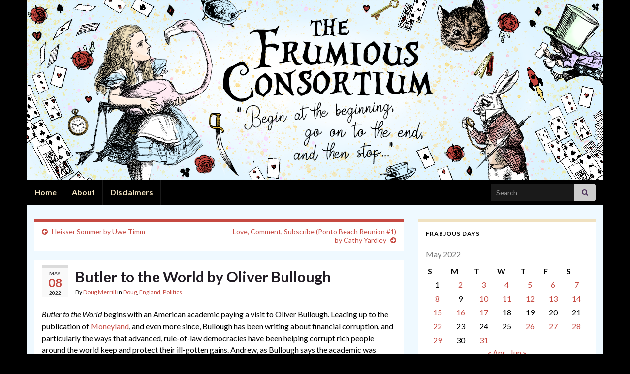

--- FILE ---
content_type: text/html; charset=UTF-8
request_url: https://www.thefrumiousconsortium.net/2022/05/08/butler-to-the-world-by-oliver-bullough/
body_size: 28212
content:
<!DOCTYPE html><!--[if IE 7]>
<html class="ie ie7" lang="en-US">
<![endif]-->
<!--[if IE 8]>
<html class="ie ie8" lang="en-US">
<![endif]-->
<!--[if !(IE 7) & !(IE 8)]><!-->
<html lang="en-US">
<!--<![endif]-->
    <head>
        <meta charset="UTF-8">
        <meta http-equiv="X-UA-Compatible" content="IE=edge">
        <meta name="viewport" content="width=device-width, initial-scale=1">
        <title>Butler to the World by Oliver Bullough &#8211; The Frumious Consortium</title>
<meta name='robots' content='max-image-preview:large' />
<link rel='dns-prefetch' href='//secure.gravatar.com' />
<link rel='dns-prefetch' href='//www.googletagmanager.com' />
<link rel='dns-prefetch' href='//stats.wp.com' />
<link rel='dns-prefetch' href='//v0.wordpress.com' />
<link rel='dns-prefetch' href='//pagead2.googlesyndication.com' />
<link rel='preconnect' href='//c0.wp.com' />
<link rel="alternate" type="application/rss+xml" title="The Frumious Consortium &raquo; Feed" href="https://www.thefrumiousconsortium.net/feed/" />
<link rel="alternate" type="application/rss+xml" title="The Frumious Consortium &raquo; Comments Feed" href="https://www.thefrumiousconsortium.net/comments/feed/" />
<meta name="description" content="Butler to the World begins with an American academic paying a visit to Oliver Bullough. Leading up to the publication of Moneyland, and even more since,..." />
<link rel="alternate" type="application/rss+xml" title="The Frumious Consortium &raquo; Butler to the World by Oliver Bullough Comments Feed" href="https://www.thefrumiousconsortium.net/2022/05/08/butler-to-the-world-by-oliver-bullough/feed/" />
<meta name="keywords" content="Corruption, Crime, Doug, England, Finance, Money, Oliver Bullough, Politics" />
<link rel="alternate" title="oEmbed (JSON)" type="application/json+oembed" href="https://www.thefrumiousconsortium.net/wp-json/oembed/1.0/embed?url=https%3A%2F%2Fwww.thefrumiousconsortium.net%2F2022%2F05%2F08%2Fbutler-to-the-world-by-oliver-bullough%2F" />
<link rel="alternate" title="oEmbed (XML)" type="text/xml+oembed" href="https://www.thefrumiousconsortium.net/wp-json/oembed/1.0/embed?url=https%3A%2F%2Fwww.thefrumiousconsortium.net%2F2022%2F05%2F08%2Fbutler-to-the-world-by-oliver-bullough%2F&#038;format=xml" />
<meta name="robots" content="index,follow,noodp,noydir" />
<link rel="canonical" href="https://www.thefrumiousconsortium.net/2022/05/08/butler-to-the-world-by-oliver-bullough/" />
		<!-- This site uses the Google Analytics by ExactMetrics plugin v8.11.1 - Using Analytics tracking - https://www.exactmetrics.com/ -->
		<!-- Note: ExactMetrics is not currently configured on this site. The site owner needs to authenticate with Google Analytics in the ExactMetrics settings panel. -->
					<!-- No tracking code set -->
				<!-- / Google Analytics by ExactMetrics -->
		<style id='wp-img-auto-sizes-contain-inline-css' type='text/css'>
img:is([sizes=auto i],[sizes^="auto," i]){contain-intrinsic-size:3000px 1500px}
/*# sourceURL=wp-img-auto-sizes-contain-inline-css */
</style>
<style id='wp-emoji-styles-inline-css' type='text/css'>

	img.wp-smiley, img.emoji {
		display: inline !important;
		border: none !important;
		box-shadow: none !important;
		height: 1em !important;
		width: 1em !important;
		margin: 0 0.07em !important;
		vertical-align: -0.1em !important;
		background: none !important;
		padding: 0 !important;
	}
/*# sourceURL=wp-emoji-styles-inline-css */
</style>
<link rel='stylesheet' id='stcr-font-awesome-css' href='https://www.thefrumiousconsortium.net/wp-content/plugins/subscribe-to-comments-reloaded/includes/css/font-awesome.min.css?ver=6.9' type='text/css' media='all' />
<link rel='stylesheet' id='stcr-style-css' href='https://www.thefrumiousconsortium.net/wp-content/plugins/subscribe-to-comments-reloaded/includes/css/stcr-style.css?ver=6.9' type='text/css' media='all' />
<link rel='stylesheet' id='bootstrap-css' href='https://www.thefrumiousconsortium.net/wp-content/themes/graphene/bootstrap/css/bootstrap.min.css?ver=6.9' type='text/css' media='all' />
<link rel='stylesheet' id='font-awesome-css' href='https://www.thefrumiousconsortium.net/wp-content/themes/graphene/fonts/font-awesome/css/font-awesome.min.css?ver=6.9' type='text/css' media='all' />
<link rel='stylesheet' id='graphene-css' href='https://www.thefrumiousconsortium.net/wp-content/themes/graphene/style.css?ver=2.9' type='text/css' media='screen' />
<link rel='stylesheet' id='graphene-responsive-css' href='https://www.thefrumiousconsortium.net/wp-content/themes/graphene/responsive.css?ver=2.9' type='text/css' media='all' />
<link rel='stylesheet' id='graphene-print-css' href='https://www.thefrumiousconsortium.net/wp-content/themes/graphene/style-print.css?ver=2.9' type='text/css' media='print' />
<link rel='stylesheet' id='graphene-blocks-css' href='https://www.thefrumiousconsortium.net/wp-content/themes/graphene/blocks.css?ver=2.9' type='text/css' media='all' />
<link rel='stylesheet' id='sharedaddy-css' href='https://c0.wp.com/p/jetpack/15.4/modules/sharedaddy/sharing.css' type='text/css' media='all' />
<link rel='stylesheet' id='social-logos-css' href='https://c0.wp.com/p/jetpack/15.4/_inc/social-logos/social-logos.min.css' type='text/css' media='all' />
<script type="text/javascript" src="https://c0.wp.com/c/6.9/wp-includes/js/jquery/jquery.min.js" id="jquery-core-js"></script>
<script type="text/javascript" src="https://c0.wp.com/c/6.9/wp-includes/js/jquery/jquery-migrate.min.js" id="jquery-migrate-js"></script>
<script defer type="text/javascript" src="https://www.thefrumiousconsortium.net/wp-content/themes/graphene/bootstrap/js/bootstrap.min.js?ver=2.9" id="bootstrap-js"></script>
<script defer type="text/javascript" src="https://www.thefrumiousconsortium.net/wp-content/themes/graphene/js/bootstrap-hover-dropdown/bootstrap-hover-dropdown.min.js?ver=2.9" id="bootstrap-hover-dropdown-js"></script>
<script defer type="text/javascript" src="https://www.thefrumiousconsortium.net/wp-content/themes/graphene/js/bootstrap-submenu/bootstrap-submenu.min.js?ver=2.9" id="bootstrap-submenu-js"></script>
<script defer type="text/javascript" src="https://www.thefrumiousconsortium.net/wp-content/themes/graphene/js/jquery.infinitescroll.min.js?ver=2.9" id="infinite-scroll-js"></script>
<script type="text/javascript" id="graphene-js-extra">
/* <![CDATA[ */
var grapheneJS = {"siteurl":"https://www.thefrumiousconsortium.net","ajaxurl":"https://www.thefrumiousconsortium.net/wp-admin/admin-ajax.php","templateUrl":"https://www.thefrumiousconsortium.net/wp-content/themes/graphene","isSingular":"1","enableStickyMenu":"1","shouldShowComments":"1","commentsOrder":"newest","sliderDisable":"1","sliderInterval":"7000","infScrollBtnLbl":"Load more","infScrollOn":"","infScrollCommentsOn":"","totalPosts":"1","postsPerPage":"10","isPageNavi":"","infScrollMsgText":"Fetching window.grapheneInfScrollItemsPerPage of window.grapheneInfScrollItemsLeft items left ...","infScrollMsgTextPlural":"Fetching window.grapheneInfScrollItemsPerPage of window.grapheneInfScrollItemsLeft items left ...","infScrollFinishedText":"All loaded!","commentsPerPage":"50","totalComments":"0","infScrollCommentsMsg":"Fetching window.grapheneInfScrollCommentsPerPage of window.grapheneInfScrollCommentsLeft comments left ...","infScrollCommentsMsgPlural":"Fetching window.grapheneInfScrollCommentsPerPage of window.grapheneInfScrollCommentsLeft comments left ...","infScrollCommentsFinishedMsg":"All comments loaded!","disableLiveSearch":"1","txtNoResult":"No result found.","isMasonry":""};
//# sourceURL=graphene-js-extra
/* ]]> */
</script>
<script defer type="text/javascript" src="https://www.thefrumiousconsortium.net/wp-content/themes/graphene/js/graphene.js?ver=2.9" id="graphene-js"></script>

<!-- Google tag (gtag.js) snippet added by Site Kit -->
<!-- Google Analytics snippet added by Site Kit -->
<script type="text/javascript" src="https://www.googletagmanager.com/gtag/js?id=GT-P3H3WG88" id="google_gtagjs-js" async></script>
<script type="text/javascript" id="google_gtagjs-js-after">
/* <![CDATA[ */
window.dataLayer = window.dataLayer || [];function gtag(){dataLayer.push(arguments);}
gtag("set","linker",{"domains":["www.thefrumiousconsortium.net"]});
gtag("js", new Date());
gtag("set", "developer_id.dZTNiMT", true);
gtag("config", "GT-P3H3WG88");
 window._googlesitekit = window._googlesitekit || {}; window._googlesitekit.throttledEvents = []; window._googlesitekit.gtagEvent = (name, data) => { var key = JSON.stringify( { name, data } ); if ( !! window._googlesitekit.throttledEvents[ key ] ) { return; } window._googlesitekit.throttledEvents[ key ] = true; setTimeout( () => { delete window._googlesitekit.throttledEvents[ key ]; }, 5 ); gtag( "event", name, { ...data, event_source: "site-kit" } ); }; 
//# sourceURL=google_gtagjs-js-after
/* ]]> */
</script>
<link rel="https://api.w.org/" href="https://www.thefrumiousconsortium.net/wp-json/" /><link rel="alternate" title="JSON" type="application/json" href="https://www.thefrumiousconsortium.net/wp-json/wp/v2/posts/7853" /><link rel="EditURI" type="application/rsd+xml" title="RSD" href="https://www.thefrumiousconsortium.net/xmlrpc.php?rsd" />
<meta name="generator" content="WordPress 6.9" />
<link rel='shortlink' href='https://wp.me/p5zoTn-22F' />
<meta name="generator" content="Site Kit by Google 1.171.0" />	<style>img#wpstats{display:none}</style>
				<script>
		   WebFontConfig = {
		      google: { 
		      	families: ["Lato:400,400i,700,700i&display=swap"]		      }
		   };

		   (function(d) {
		      var wf = d.createElement('script'), s = d.scripts[0];
		      wf.src = 'https://ajax.googleapis.com/ajax/libs/webfont/1.6.26/webfont.js';
		      wf.async = true;
		      s.parentNode.insertBefore(wf, s);
		   })(document);
		</script>
	<style type="text/css">
.top-bar{background-color:#f0e1c0} .top-bar .searchform .btn-default, .top-bar #top_search .searchform .btn-default{color:#f0e1c0}.top-bar, .top-bar input{color:#c64a42} .top-bar .searchform .btn-default, .top-bar #top_search .searchform .btn-default{background:#c64a42}.top-bar a, .top-bar a:hover {color:#c64a42}.navbar {background: #000000} @media only screen and (max-width: 768px){ #mega-menu-wrap-Header-Menu .mega-menu-toggle + #mega-menu-Header-Menu {background: #000000} }.navbar-inverse .nav > li > a, #mega-menu-wrap-Header-Menu #mega-menu-Header-Menu > li.mega-menu-item > a.mega-menu-link, .navbar #top_search .searchform input {color: #f0e1c0}.navbar #header-menu-wrap .navbar-nav>.active>a, .navbar #header-menu-wrap .navbar-nav>.active>a:focus, .navbar #header-menu-wrap .navbar-nav>.active>a:hover, .navbar #header-menu-wrap .navbar-nav>.open>a, .navbar #header-menu-wrap .navbar-nav>.open>a:focus, .navbar #header-menu-wrap .navbar-nav>.open>a:hover, .navbar #header-menu-wrap .navbar-nav>.current-menu-item>a, .navbar #header-menu-wrap .navbar-nav>.current-menu-item>a:hover, .navbar #header-menu-wrap .navbar-nav>.current-menu-item>a:focus, .navbar #header-menu-wrap .navbar-nav>.current-menu-ancestor>a, .navbar #header-menu-wrap .navbar-nav>.current-menu-ancestor>a:hover, .navbar #header-menu-wrap .navbar-nav>.current-menu-ancestor>a:focus, .navbar #header-menu-wrap .navbar-nav>li>a:focus, .navbar #header-menu-wrap .navbar-nav>li>a:hover, #header-menu-wrap #mega-menu-wrap-Header-Menu #mega-menu-Header-Menu li.mega-current-menu-item, #header-menu-wrap #mega-menu-wrap-Header-Menu #mega-menu-Header-Menu > li.mega-menu-item > a.mega-menu-link:hover, #header-menu-wrap #mega-menu-wrap-Header-Menu #mega-menu-Header-Menu > li.mega-toggle-on > a.mega-menu-link, #header-menu-wrap #mega-menu-wrap-Header-Menu #mega-menu-Header-Menu > li.mega-current-menu-item > a.mega-menu-link {color: #f0e1c0}.navbar #header-menu-wrap .nav ul li a, .navbar #header-menu-wrap .nav ul li a {color: #f0e1c0}.navbar #header-menu-wrap .nav .dropdown-menu li:hover > a, .navbar #header-menu-wrap .nav .dropdown-menu li.current-menu-item > a, .navbar #header-menu-wrap .nav .dropdown-menu li.current-menu-ancestor > a {color: #f0e1c0}#content, body > .container > .panel-layout, #header {background-color: #eff9ff}.entry-footer {border-color: #c64a42}body, blockquote p {color: #000000}a, .post .date .day, .pagination>li>a, .pagination>li>a:hover, .pagination>li>span, #comments > h4.current a, #comments > h4.current a .fa, .post-nav-top p, .post-nav-top a, .autocomplete-suggestions strong {color: #c64a42}a:focus, a:hover, .post-nav-top a:hover {color: #c9891a}.sticky {border-color: #d3fae5}.sidebar .sidebar-wrap {background-color: #ffffff; border-color: #f0e1c0}.sidebar ul li {border-color: #f0e1c0}.carousel.style-card {color: #f0e1c0}.carousel.style-card a {color: #c64a42}.btn, .btn:focus, .btn:hover, .btn a, .Button, .colour-preview .button, input[type="submit"], button[type="submit"], #commentform #submit, .wpsc_buy_button, #back-to-top, .wp-block-button .wp-block-button__link:not(.has-background) {background: #c64a42; color: #f0e1c0} .wp-block-button.is-style-outline .wp-block-button__link {background:transparent; border-color: #c64a42}.btn.btn-outline, .btn.btn-outline:hover {color: #c64a42;border-color: #c64a42}.label-primary, .pagination>.active>a, .pagination>.active>a:focus, .pagination>.active>a:hover, .pagination>.active>span, .pagination>.active>span:focus, .pagination>.active>span:hover, .list-group-item.parent, .list-group-item.parent:focus, .list-group-item.parent:hover {background: #c64a42; border-color: #c64a42; color: #f0e1c0}.post-nav-top, .archive-title, .page-title, .term-desc, .breadcrumb {background-color: #ffffff; border-color: #c64a42}.archive-title span {color: #000000}#comments .comment, #comments .pingback, #comments .trackback {background-color: #ffffff; border-color: #ffcf46; box-shadow: 0 0 3px #f0e1c0; box-shadow: 0 0 3px rgba(240,225,192,0.05); color: #000000}#comments ol.children li.bypostauthor, #comments li.bypostauthor.comment {border-color: #c64a42}#footer, .graphene-footer{background-color:#000000;color:#f0e1c0}#sidebar_bottom {background:#c64a42;border-color:#eeeeee}#sidebar_bottom {color:#000000}#sidebar_bottom a, #sidebar_bottom a:visited {color:#c64a42}body{background-image:none}.header_title, .header_title a, .header_title a:visited, .header_title a:hover, .header_desc {color:#blank}.entry-content, .sidebar, .comment-entry{ color:#000000; }.carousel, .carousel .item{height:400px}@media (max-width: 991px) {.carousel, .carousel .item{height:250px}}#header{max-height:366px}
</style>
		<script type="application/ld+json">{"@context":"http:\/\/schema.org","@type":"Article","mainEntityOfPage":"https:\/\/www.thefrumiousconsortium.net\/2022\/05\/08\/butler-to-the-world-by-oliver-bullough\/","publisher":{"@type":"Organization","name":"The Frumious Consortium"},"headline":"Butler to the World by Oliver Bullough","datePublished":"2022-05-08T19:44:34+00:00","dateModified":"2023-02-12T10:17:31+00:00","description":"<div class=\"sharedaddy sd-sharing-enabled\"><div class=\"robots-nocontent sd-block sd-social sd-social-icon-text sd-sharing\"><h3 class=\"sd-title\">Share this:<\/h3><div class=\"sd-content\"><ul><li><a href=\"#\" class=\"sharing-anchor sd-button share-more\"><span>Share<\/span><\/a><\/li><li class=\"share-end\"><\/li><\/ul><div class=\"sharing-hidden\"><div class=\"inner\" style=\"display: none;\"><ul><li class=\"share-email\"><a rel=\"nofollow noopener noreferrer\"\n\t\t\t\tdata-shared=\"sharing-email-7853\"\n\t\t\t\tclass=\"share-email sd-button share-icon\"\n\t\t\t\thref=\"mailto:?subject=%5BShared%20Post%5D%20Butler%20to%20the%20World%20by%20Oliver%20Bullough&#038;body=https%3A%2F%2Fwww.thefrumiousconsortium.net%2F2022%2F05%2F08%2Fbutler-to-the-world-by-oliver-bullough%2F&#038;share=email\"\n\t\t\t\ttarget=\"_blank\"\n\t\t\t\taria-labelledby=\"sharing-email-7853\"\n\t\t\t\tdata-email-share-error-title=\"Do you have email set up?\" data-email-share-error-text=\"If you&#039;re having problems sharing via email, you might not have email set up for your browser. You may need to create a new email yourself.\" data-email-share-nonce=\"3fe483db6a\" data-email-share-track-url=\"https:\/\/www.thefrumiousconsortium.net\/2022\/05\/08\/butler-to-the-world-by-oliver-bullough\/?share=email\">\n\t\t\t\t<span id=\"sharing-email-7853\" hidden>Click to email a link to a friend (Opens in new window)<\/span>\n\t\t\t\t<span>Email<\/span>\n\t\t\t<\/a><\/li><li class=\"share-print\"><a rel=\"nofollow noopener noreferrer\"\n\t\t\t\tdata-shared=\"sharing-print-7853\"\n\t\t\t\tclass=\"share-print sd-button share-icon\"\n\t\t\t\thref=\"https:\/\/www.thefrumiousconsortium.net\/2022\/05\/08\/butler-to-the-world-by-oliver-bullough\/#print?share=print\"\n\t\t\t\ttarget=\"_blank\"\n\t\t\t\taria-labelledby=\"sharing-print-7853\"\n\t\t\t\t>\n\t\t\t\t<span id=\"sharing-print-7853\" hidden>Click to print (Opens in new window)<\/span>\n\t\t\t\t<span>Print<\/span>\n\t\t\t<\/a><\/li><li class=\"share-facebook\"><a rel=\"nofollow noopener noreferrer\"\n\t\t\t\tdata-shared=\"sharing-facebook-7853\"\n\t\t\t\tclass=\"share-facebook sd-button share-icon\"\n\t\t\t\thref=\"https:\/\/www.thefrumiousconsortium.net\/2022\/05\/08\/butler-to-the-world-by-oliver-bullough\/?share=facebook\"\n\t\t\t\ttarget=\"_blank\"\n\t\t\t\taria-labelledby=\"sharing-facebook-7853\"\n\t\t\t\t>\n\t\t\t\t<span id=\"sharing-facebook-7853\" hidden>Click to share on Facebook (Opens in new window)<\/span>\n\t\t\t\t<span>Facebook<\/span>\n\t\t\t<\/a><\/li><li class=\"share-bluesky\"><a rel=\"nofollow noopener noreferrer\"\n\t\t\t\tdata-shared=\"sharing-bluesky-7853\"\n\t\t\t\tclass=\"share-bluesky sd-button share-icon\"\n\t\t\t\thref=\"https:\/\/www.thefrumiousconsortium.net\/2022\/05\/08\/butler-to-the-world-by-oliver-bullough\/?share=bluesky\"\n\t\t\t\ttarget=\"_blank\"\n\t\t\t\taria-labelledby=\"sharing-bluesky-7853\"\n\t\t\t\t>\n\t\t\t\t<span id=\"sharing-bluesky-7853\" hidden>Click to share on Bluesky (Opens in new window)<\/span>\n\t\t\t\t<span>Bluesky<\/span>\n\t\t\t<\/a><\/li><li class=\"share-tumblr\"><a rel=\"nofollow noopener noreferrer\"\n\t\t\t\tdata-shared=\"sharing-tumblr-7853\"\n\t\t\t\tclass=\"share-tumblr sd-button share-icon\"\n\t\t\t\thref=\"https:\/\/www.thefrumiousconsortium.net\/2022\/05\/08\/butler-to-the-world-by-oliver-bullough\/?share=tumblr\"\n\t\t\t\ttarget=\"_blank\"\n\t\t\t\taria-labelledby=\"sharing-tumblr-7853\"\n\t\t\t\t>\n\t\t\t\t<span id=\"sharing-tumblr-7853\" hidden>Click to share on Tumblr (Opens in new window)<\/span>\n\t\t\t\t<span>Tumblr<\/span>\n\t\t\t<\/a><\/li><li class=\"share-reddit\"><a rel=\"nofollow noopener noreferrer\"\n\t\t\t\tdata-shared=\"sharing-reddit-7853\"\n\t\t\t\tclass=\"share-reddit sd-button share-icon\"\n\t\t\t\thref=\"https:\/\/www.thefrumiousconsortium.net\/2022\/05\/08\/butler-to-the-world-by-oliver-bullough\/?share=reddit\"\n\t\t\t\ttarget=\"_blank\"\n\t\t\t\taria-labelledby=\"sharing-reddit-7853\"\n\t\t\t\t>\n\t\t\t\t<span id=\"sharing-reddit-7853\" hidden>Click to share on Reddit (Opens in new window)<\/span>\n\t\t\t\t<span>Reddit<\/span>\n\t\t\t<\/a><\/li><li class=\"share-linkedin\"><a rel=\"nofollow noopener noreferrer\"\n\t\t\t\tdata-shared=\"sharing-linkedin-7853\"\n\t\t\t\tclass=\"share-linkedin sd-button share-icon\"\n\t\t\t\thref=\"https:\/\/www.thefrumiousconsortium.net\/2022\/05\/08\/butler-to-the-world-by-oliver-bullough\/?share=linkedin\"\n\t\t\t\ttarget=\"_blank\"\n\t\t\t\taria-labelledby=\"sharing-linkedin-7853\"\n\t\t\t\t>\n\t\t\t\t<span id=\"sharing-linkedin-7853\" hidden>Click to share on LinkedIn (Opens in new window)<\/span>\n\t\t\t\t<span>LinkedIn<\/span>\n\t\t\t<\/a><\/li><li class=\"share-pinterest\"><a rel=\"nofollow noopener noreferrer\"\n\t\t\t\tdata-shared=\"sharing-pinterest-7853\"\n\t\t\t\tclass=\"share-pinterest sd-button share-icon\"\n\t\t\t\thref=\"https:\/\/www.thefrumiousconsortium.net\/2022\/05\/08\/butler-to-the-world-by-oliver-bullough\/?share=pinterest\"\n\t\t\t\ttarget=\"_blank\"\n\t\t\t\taria-labelledby=\"sharing-pinterest-7853\"\n\t\t\t\t>\n\t\t\t\t<span id=\"sharing-pinterest-7853\" hidden>Click to share on Pinterest (Opens in new window)<\/span>\n\t\t\t\t<span>Pinterest<\/span>\n\t\t\t<\/a><\/li><li class=\"share-pocket\"><a rel=\"nofollow noopener noreferrer\"\n\t\t\t\tdata-shared=\"sharing-pocket-7853\"\n\t\t\t\tclass=\"share-pocket sd-button share-icon\"\n\t\t\t\thref=\"https:\/\/www.thefrumiousconsortium.net\/2022\/05\/08\/butler-to-the-world-by-oliver-bullough\/?share=pocket\"\n\t\t\t\ttarget=\"_blank\"\n\t\t\t\taria-labelledby=\"sharing-pocket-7853\"\n\t\t\t\t>\n\t\t\t\t<span id=\"sharing-pocket-7853\" hidden>Click to share on Pocket (Opens in new window)<\/span>\n\t\t\t\t<span>Pocket<\/span>\n\t\t\t<\/a><\/li><li class=\"share-end\"><\/li><\/ul><\/div><\/div><\/div><\/div><\/div>","author":{"@type":"Person","name":"Doug Merrill"},"image":["https:\/\/www.thefrumiousconsortium.net\/wp-content\/uploads\/2022\/05\/Butler-to-the-World.jpg"]}</script>
	
<!-- Google AdSense meta tags added by Site Kit -->
<meta name="google-adsense-platform-account" content="ca-host-pub-2644536267352236">
<meta name="google-adsense-platform-domain" content="sitekit.withgoogle.com">
<!-- End Google AdSense meta tags added by Site Kit -->
<style type="text/css" id="custom-background-css">
body.custom-background { background-color: #000000; }
</style>
	<style class="wpcode-css-snippet"><script async src="https://pagead2.googlesyndication.com/pagead/js/adsbygoogle.js?client=ca-pub-4737893595595524"
     crossorigin="anonymous"></script></style>
<!-- Google AdSense snippet added by Site Kit -->
<script type="text/javascript" async="async" src="https://pagead2.googlesyndication.com/pagead/js/adsbygoogle.js?client=ca-pub-4737893595595524&amp;host=ca-host-pub-2644536267352236" crossorigin="anonymous"></script>

<!-- End Google AdSense snippet added by Site Kit -->

<!-- Jetpack Open Graph Tags -->
<meta property="og:type" content="article" />
<meta property="og:title" content="Butler to the World by Oliver Bullough" />
<meta property="og:url" content="https://www.thefrumiousconsortium.net/2022/05/08/butler-to-the-world-by-oliver-bullough/" />
<meta property="og:description" content="Butler to the World begins with an American academic paying a visit to Oliver Bullough. Leading up to the publication of Moneyland, and even more since, Bullough has been writing about financial co…" />
<meta property="article:published_time" content="2022-05-08T23:44:34+00:00" />
<meta property="article:modified_time" content="2023-02-12T15:17:31+00:00" />
<meta property="og:site_name" content="The Frumious Consortium" />
<meta property="og:image" content="https://www.thefrumiousconsortium.net/wp-content/uploads/2022/05/Butler-to-the-World-194x300.jpg" />
<meta property="og:image:width" content="194" />
<meta property="og:image:height" content="300" />
<meta property="og:image:alt" content="Butler to the World by Oliver Bullough" />
<meta property="og:locale" content="en_US" />
<meta name="twitter:site" content="@thefrumiousones" />
<meta name="twitter:text:title" content="Butler to the World by Oliver Bullough" />
<meta name="twitter:image" content="https://www.thefrumiousconsortium.net/wp-content/uploads/2022/05/Butler-to-the-World-194x300.jpg?w=144" />
<meta name="twitter:image:alt" content="Butler to the World by Oliver Bullough" />
<meta name="twitter:card" content="summary" />

<!-- End Jetpack Open Graph Tags -->
		<style type="text/css" id="wp-custom-css">
			#header-menu-wrap {
	display: none;
}/*
You can add your own CSS here.

Click the help icon above to learn more.
*/
blockquote {
  background: #eff9ff;
  border-left: 10px solid #f0e1c0;
  margin: 1.5em 10px;
  padding: 0.5em 10px;
  quotes: "\201C""\201D""\2018""\2019";
}
blockquote:before {
  color: #c64a42;
  content: open-quote;
  font-size: 4em;
  line-height: 0.1em;
  margin-right: 0.25em;
  vertical-align: -0.4em;
}
blockquote p {
  display: inline;
	font-size: 16px;
   line-height: normal;

}
/* change color of drop shadow around content */
/* .boxed-wrapper { box-shadow: #d3fae5; } */		</style>
		    <link rel='stylesheet' id='jetpack-authors-widget-css' href='https://c0.wp.com/p/jetpack/15.4/modules/widgets/authors/style.css' type='text/css' media='all' />
</head>
    <body class="wp-singular post-template-default single single-post postid-7853 single-format-standard custom-background wp-embed-responsive wp-theme-graphene layout-boxed two_col_left two-columns singular unequal-content-bgs">
        
        <div class="container boxed-wrapper">
            
            

            <div id="header" class="row">

                <img src="https://www.thefrumiousconsortium.net/wp-content/uploads/2021/06/cropped-2021.6.25_Banner_v3-1170x366.png" alt="cropped-2021.6.25_Banner_v3.png" title="cropped-2021.6.25_Banner_v3.png" width="1170" height="366" />                
                                    <a href="https://www.thefrumiousconsortium.net" id="header_img_link" title="Go back to the front page">&nbsp;</a>                            </div>


                        <nav class="navbar row navbar-inverse">

                <div class="navbar-header align-center">
                		                    <button type="button" class="navbar-toggle collapsed" data-toggle="collapse" data-target="#header-menu-wrap, #secondary-menu-wrap">
	                        <span class="sr-only">Toggle navigation</span>
	                        <span class="icon-bar"></span>
	                        <span class="icon-bar"></span>
	                        <span class="icon-bar"></span>
	                    </button>
                	                    
                    
                                            <p class="header_title mobile-only">
                            <a href="https://www.thefrumiousconsortium.net" title="Go back to the front page">                                The Frumious Consortium                            </a>                        </p>
                    
                                            
                                    </div>

                                    <div class="collapse navbar-collapse" id="header-menu-wrap">

            			<ul class="nav navbar-nav flip"><li ><a href="https://www.thefrumiousconsortium.net/">Home</a></li><li class="menu-item menu-item-6"><a href="https://www.thefrumiousconsortium.net/about/" >About</a></li><li class="menu-item menu-item-919"><a href="https://www.thefrumiousconsortium.net/disclaimers/" >Disclaimers</a></li></ul>                        
            			                            <div id="top_search" class="navbar-form navbar-right">
                                <form class="searchform" method="get" action="https://www.thefrumiousconsortium.net">
	<div class="input-group">
		<div class="form-group live-search-input">
			<label for="s" class="screen-reader-text">Search for:</label>
		    <input type="text" id="s" name="s" class="form-control" placeholder="Search">
		    		</div>
	    <span class="input-group-btn">
	    	<button class="btn btn-default" type="submit"><i class="fa fa-search"></i></button>
	    </span>
    </div>
    </form>                                                            </div>
                                                
                                            </div>
                
                                    
                            </nav>

            
            <div id="content" class="clearfix hfeed row">
                
                    
                                        
                    <div id="content-main" class="clearfix content-main col-md-8">
                    
	
		<div class="post-nav post-nav-top clearfix">
			<p class="previous col-sm-6"><i class="fa fa-arrow-circle-left"></i> <a href="https://www.thefrumiousconsortium.net/2022/05/07/heisser-sommer-by-uwe-timm/" rel="prev">Heisser Sommer by Uwe Timm</a></p>			<p class="next-post col-sm-6"><a href="https://www.thefrumiousconsortium.net/2022/05/10/love-comment-subscribe-ponto-beach-reunion-1-by-cathy-yardley/" rel="next">Love, Comment, Subscribe (Ponto Beach Reunion #1) by Cathy Yardley</a> <i class="fa fa-arrow-circle-right"></i></p>					</div>
		        
<div id="post-7853" class="clearfix post post-7853 type-post status-publish format-standard hentry category-doug category-england category-politics tag-corruption tag-crime tag-doug tag-england tag-finance tag-money tag-oliver-bullough tag-politics item-wrap">
		
	<div class="entry clearfix">
    	
                    	<div class="post-date date alpha with-year">
            <p class="default_date">
            	<span class="month">May</span>
                <span class="day">08</span>
                	                <span class="year">2022</span>
                            </p>
                    </div>
            
		        <h1 class="post-title entry-title">
			Butler to the World by Oliver Bullough			        </h1>
		
			    <ul class="post-meta entry-meta clearfix">
	    		        <li class="byline">
	        	By <span class="author"><a href="https://www.thefrumiousconsortium.net/author/dmerrill/" rel="author">Doug Merrill</a></span><span class="entry-cat"> in <span class="terms"><a class="term term-category term-18" href="https://www.thefrumiousconsortium.net/category/doug/">Doug</a>, <a class="term term-category term-1336" href="https://www.thefrumiousconsortium.net/category/england/">England</a>, <a class="term term-category term-6" href="https://www.thefrumiousconsortium.net/category/politics/">Politics</a></span></span>	        </li>
	        	        <li class="print-date">
	        	<p class="printonly"><em>May 8, 2022</em></p>	        </li>
	        	    </ul>
    
				
				<div class="entry-content clearfix">
							
										
						<p><i>Butler to the World</i> begins with an American academic paying a visit to Oliver Bullough. Leading up to the publication of <a href="https://www.thefrumiousconsortium.net/2020/08/23/moneyland-by-oliver-bullough/" rel="noopener" target="_blank">Moneyland</a>, and even more since, Bullough has been writing about financial corruption, and particularly the ways that advanced, rule-of-law democracies have been helping corrupt rich people around the world keep and protect their ill-gotten gains. Andrew, as Bullough says the academic was named, &#8220;wanted to hear about Chinese-owned assets in London and what the British government was doing to ensure their owners had earned their wealth legally.&#8221; (p. 1)</p>
<p><a href="https://www.thefrumiousconsortium.net/wp-content/uploads/2022/05/Butler-to-the-World.jpg"><img fetchpriority="high" decoding="async" src="https://www.thefrumiousconsortium.net/wp-content/uploads/2022/05/Butler-to-the-World-194x300.jpg" alt="Butler to the World by Oliver Bullough" width="194" height="300" class="alignleft size-medium wp-image-7854" srcset="https://www.thefrumiousconsortium.net/wp-content/uploads/2022/05/Butler-to-the-World-194x300.jpg 194w, https://www.thefrumiousconsortium.net/wp-content/uploads/2022/05/Butler-to-the-World-663x1024.jpg 663w, https://www.thefrumiousconsortium.net/wp-content/uploads/2022/05/Butler-to-the-World-768x1187.jpg 768w, https://www.thefrumiousconsortium.net/wp-content/uploads/2022/05/Butler-to-the-World-994x1536.jpg 994w, https://www.thefrumiousconsortium.net/wp-content/uploads/2022/05/Butler-to-the-World-1326x2048.jpg 1326w, https://www.thefrumiousconsortium.net/wp-content/uploads/2022/05/Butler-to-the-World-750x1159.jpg 750w, https://www.thefrumiousconsortium.net/wp-content/uploads/2022/05/Butler-to-the-World.jpg 1657w" sizes="(max-width: 194px) 100vw, 194px" /></a></p>
<p>What followed was initially an exercise in frustration that turned into understanding followed by an insight on Bullough&#8217;s part, one that sets the tone for the book.</p>
<blockquote><p>Andrew had come well prepared for the meeting and had a checklist to work through &#8230; Which law enforcement agency was doing the most to tackle the threat of Chinese money laundering? Who was the best person to talk to at that agency? Which prosecutors had brought the best cases? &#8230; Which politicians were most alert to the question, and how did they organise themselves?<br />
Because of the shared language, Americans and Brits often think their countries are more similar than they actually are, which is something I am as guilty of as anyone. When I do research in the United States, I am consistently amazed by the willingness of officials to sit down with me and talk through their work. I call them without an introduction, and yet time and again they trust me to keep specific details of our discussions off the record. Court documents are easy to obtain, and prosecutors willing to talk about them. Politicians meanwhile seem to have a genuine belief in the importance of communicating their work to a wider public, which means they&#8217;re happy to talk to writers like me. &#8230;<br />
Andrew, however, was discovering that the pleasant surprise sadly does not work in the opposite direction. I think he had been hoping that I would share a few contacts &#8230; It&#8217;s possible that he was concerned I would refuse to open my address book to him, but it seemed not to have occurred to him that I would have no address book to open; that essentially the people he was looking for would not exist.<br />
There was no concerted law enforcement effort against Chinese money laundering, I told him, so there was no investigator who could talk to him about it. There have been essentially no prosecutions so none for him to look into, and there is almost no research into where the money has been going, how it&#8217;s been getting there, or indeed how much of it there is.<br />
He kept coming at the questions from different angles, almost as if he thought that he just needed to find the right password to unlock the door hiding Britain&#8217;s enforcement mechanism. Where was the equivalent of the Federal Bureau of Investigation&#8217;s International Corruption Squad &#8230; What about Homeland Security Investigations; did Britain have something like them? &#8230; Which parliamentary commissions were probing this? Surely, someone was? As he talked, I began to see the situation through his eyes, which gave me a perspective I&#8217;d never had before.<br />
The problem was that he could keep trying different passwords until the rocks rotted away, but it wouldn&#8217;t help: there was no cave of treasures for him to open. &#8230; Andrew had come to London to discover how Britain was fighting illicit finance, but he was discovering that this was not happening at all. Quite the reverse, in fact. (pp. 1–3)</p></blockquote>
<p><span id="more-7853"></span><br />
Britain is not the only country that&#8217;s losing out to Moneyland, but in Bullough&#8217;s telling it not only isn&#8217;t fighting, it&#8217;s enabling.</p>
<blockquote><p>Moving and investing their money is of course central to what the UK does, but that&#8217;s only the start: it&#8217;s also educating their children, solving their legal disputes, easing their passage into global high society, hiding their crimes and generally letting them dodge the consequences of their actions. I had known this before, but I had never thought of it as a single phenomenon. It was Andrew&#8217;s questions that crystallised the matter in my mind. (p. 4)</p></blockquote>
<p>What, precisely, is going on?</p>
<blockquote><p>&#8220;Britain is like a butler,&#8221; I said at last, as I tried to explain to both of us what was going on. &#8220;If someone&#8217;s rich, whether they&#8217;re Chinese or Russian or whatever, and they need something done, or something hidden, or something bought, then Britain sorts that out for them. We&#8217;re not policemen, like you guys, we&#8217;re a butler, the butler to the world. That&#8217;s why we don&#8217;t investigate the issues that you&#8217;re talking about — that&#8217;s not what a butler does.&#8221; &#8230;<br />
Our conversation didn&#8217;t last much longer, and he walked off towards Parliament perhaps hoping to find someone less depressing to speak to.&#8221; (pp. 4–5)</p></blockquote>
<p>The rest of the book is filling in the details of that insight. From the obvious yet amusing — Bullough visits a butler school and things are going swimmingly until &#8220;&#8230;the manager of the training centre appears to have googled me and discovered that I write about financial crime rather than domestic employment &#8230; and my access to real-life butlers dried up&#8221; (p. 6) — to many of the angles that have been worked out to help the extremely, and often extremely corruptly, wealthy stay that way. <i>Butler to the World</i> is, of necessity, a survey rather than an exhaustive treatise. The way to serve the world&#8217;s oligarchs are constantly multiplying; after all, it is a very lucrative set of businesses. As he writes, &#8220;In telling the story of Butler Britain, I have chosen to focus on certain details and describe them closely. The accounts of specific aspects of Britain&#8217;s behaviour over the last seventy years are representative of a far larger whole.&#8221; (p. 12) </p>
<p>Bullough begins with a look at the last gasp of imperial Britain: the Suez canal, whose nationalization by Egypt in 1956 prompted an attempt by France and Britain to retake it. Forced to back down by the United States, Britain, as the saying goes, lost an empire and without finding a role in the world. That isn&#8217;t quite right, Bullough writes,  as the seeds of butlerism were being sown even then. </p>
<p>In subsequent chapters, Bullough details how the combination of Britain&#8217;s general reputation for discretion and fair play have meshed with the prejudices of its ruling classes and its collection of historical oddities in its legal system to produce an approach to law and money that runs from appalling to frightening. For example, quite a bit of Britain&#8217;s experience shell companies came from helping Europeans in its former colonies keep their savings from taxation by the newly independent governments. That expertise has metastasized into the abuses described in <i>Moneyland</i>, where shell after shell can prevent an outsider, say, a fraud investigator, from linking certain wealth to actual humans. The chapter on Gibraltar details how offshore betting has become the tail that wags the dog, or rather the Rock. It&#8217;s a lovely example of path dependence, how seemingly innocuous decisions can lead to unwanted outcomes. It&#8217;s also an example of how the many odd jurisdictions that adhere to Britain offer opportunities to leverage one legal code against another, for the private benefit of people who already have a great deal of private benefits. (Bullough mentions an oil tanker that Iran wanted to seize in 2019 but was discouraged by the intervention of a Royal Navy frigate. &#8220;The tanker was identified in the media as British but was actually flying the flag of the Isle of Man, one of the many semi-detached bits of Britain. By sailing under the Manx flag, the tanker&#8217;s owners could avoid paying a hefty tax bill or abiding by EU regulations [this was pre-Brexit]. So the tanker was British enough to be protected by the UK&#8217;s navy, but not so much that its owners needed to pay UK taxes to support the frigate.&#8221; (p. 243))</p>
<p>If not for the chapter on private prosecutions, the one on Scottish limited partnerships (SLPs) would probably be the most appalling in the book. An 1890 quirk in law makes limited partnerships in Scotland particularly opaque. </p>
<blockquote><p>Like all partnerships, SLPs had no obligation to publish the kind of financial accounts that companies have to, and were not themselves taxed; any money flowed through to the partners, who paid tax as individuals. Unlike partnerships elsewhere in the United Kingdom, however — thanks to [the 1890 quirk] — SLPs could own property, enter into contracts, sue or be sued and generally behave like a company. &#8230; No disclosure, no taxes, no drawbacks, no risks: this gave SLPs the &#8220;Heads I win, tails you lose&#8221; quality so appreciated by very wealthy people looking to structure their business affairs in the most profitable way. And the qualities that appealed to Scotland&#8217;s largest landowners [in the early 20th century] also, as it turned out, appealed to Eastern Europe&#8217;s most sophisticated money launderers. (p. 133)</p></blockquote>
<p>Once the advantages became more widely known, SLPs became very popular, very fast. &#8220;More [SLPs] were registered in 2016 than in the entire century that followed their creation in 1907, and more than two thirds of them at just ten addresses.&#8221; (p. 134) An attempt by Parliament to tighten regulations on SLPs, something favored across the board among anti-corruption advocates, was shut down by the UK Treasury.</p>
<p><i>Butler to the World</i>&#8216;s penultimate chapter lays out how an anachronism in British law may be opening the door to some very dangerous precedents. &#8220;It is also a founding principle of common law that anyone can bring a prosecution for a criminal offence and thereby act on behalf of the Crown.&#8221; (p. 216) After professional police and prosecution departments were set up in the 19th century, prosecution became public, a matter for the state. But Britain never abolished the old system, and private prosecutions remained possible. Bullough notes that &#8220;a small number continued, often brought by charities like the Royal Society for the Protection of Animals or the National Society for the Prevention of Cruelty to Children.&#8221; (p. 217) No longer. Because of the rules of compensation for a successful private prosecution, they are &#8220;a one-way bet. As long as you can afford the upfront cost of bankrolling the case, you&#8217;ll get your money back because under common law you are acting on behalf of the Crown.&#8221; (p. 223) The opportunities for weaponizing these provisions are obvious, not least because a private prosecution may also accompany a civil suit, forcing a defendant to fight, and spend, on two fronts at once. A deep-pocketed and vindictive person bringing private prosecution could effectively buy justice from butler Britain. </p>
<p>The last chapter offers potential remedies, but it will be a tough slog, with a great deal of money and power arrayed against any reform. Andrew&#8217;s questions prompted a fascinating and alarming book. It would be nice if readers could also walk towards Parliament in hope of finding a less depressing situation, but Britain is as Bullough describes it, butler to the world.</p>
<div class="sharedaddy sd-sharing-enabled"><div class="robots-nocontent sd-block sd-social sd-social-icon-text sd-sharing"><h3 class="sd-title">Share this:</h3><div class="sd-content"><ul><li><a href="#" class="sharing-anchor sd-button share-more"><span>Share</span></a></li><li class="share-end"></li></ul><div class="sharing-hidden"><div class="inner" style="display: none;"><ul><li class="share-email"><a rel="nofollow noopener noreferrer"
				data-shared="sharing-email-7853"
				class="share-email sd-button share-icon"
				href="mailto:?subject=%5BShared%20Post%5D%20Butler%20to%20the%20World%20by%20Oliver%20Bullough&#038;body=https%3A%2F%2Fwww.thefrumiousconsortium.net%2F2022%2F05%2F08%2Fbutler-to-the-world-by-oliver-bullough%2F&#038;share=email"
				target="_blank"
				aria-labelledby="sharing-email-7853"
				data-email-share-error-title="Do you have email set up?" data-email-share-error-text="If you&#039;re having problems sharing via email, you might not have email set up for your browser. You may need to create a new email yourself." data-email-share-nonce="3fe483db6a" data-email-share-track-url="https://www.thefrumiousconsortium.net/2022/05/08/butler-to-the-world-by-oliver-bullough/?share=email">
				<span id="sharing-email-7853" hidden>Click to email a link to a friend (Opens in new window)</span>
				<span>Email</span>
			</a></li><li class="share-print"><a rel="nofollow noopener noreferrer"
				data-shared="sharing-print-7853"
				class="share-print sd-button share-icon"
				href="https://www.thefrumiousconsortium.net/2022/05/08/butler-to-the-world-by-oliver-bullough/#print?share=print"
				target="_blank"
				aria-labelledby="sharing-print-7853"
				>
				<span id="sharing-print-7853" hidden>Click to print (Opens in new window)</span>
				<span>Print</span>
			</a></li><li class="share-facebook"><a rel="nofollow noopener noreferrer"
				data-shared="sharing-facebook-7853"
				class="share-facebook sd-button share-icon"
				href="https://www.thefrumiousconsortium.net/2022/05/08/butler-to-the-world-by-oliver-bullough/?share=facebook"
				target="_blank"
				aria-labelledby="sharing-facebook-7853"
				>
				<span id="sharing-facebook-7853" hidden>Click to share on Facebook (Opens in new window)</span>
				<span>Facebook</span>
			</a></li><li class="share-bluesky"><a rel="nofollow noopener noreferrer"
				data-shared="sharing-bluesky-7853"
				class="share-bluesky sd-button share-icon"
				href="https://www.thefrumiousconsortium.net/2022/05/08/butler-to-the-world-by-oliver-bullough/?share=bluesky"
				target="_blank"
				aria-labelledby="sharing-bluesky-7853"
				>
				<span id="sharing-bluesky-7853" hidden>Click to share on Bluesky (Opens in new window)</span>
				<span>Bluesky</span>
			</a></li><li class="share-tumblr"><a rel="nofollow noopener noreferrer"
				data-shared="sharing-tumblr-7853"
				class="share-tumblr sd-button share-icon"
				href="https://www.thefrumiousconsortium.net/2022/05/08/butler-to-the-world-by-oliver-bullough/?share=tumblr"
				target="_blank"
				aria-labelledby="sharing-tumblr-7853"
				>
				<span id="sharing-tumblr-7853" hidden>Click to share on Tumblr (Opens in new window)</span>
				<span>Tumblr</span>
			</a></li><li class="share-reddit"><a rel="nofollow noopener noreferrer"
				data-shared="sharing-reddit-7853"
				class="share-reddit sd-button share-icon"
				href="https://www.thefrumiousconsortium.net/2022/05/08/butler-to-the-world-by-oliver-bullough/?share=reddit"
				target="_blank"
				aria-labelledby="sharing-reddit-7853"
				>
				<span id="sharing-reddit-7853" hidden>Click to share on Reddit (Opens in new window)</span>
				<span>Reddit</span>
			</a></li><li class="share-linkedin"><a rel="nofollow noopener noreferrer"
				data-shared="sharing-linkedin-7853"
				class="share-linkedin sd-button share-icon"
				href="https://www.thefrumiousconsortium.net/2022/05/08/butler-to-the-world-by-oliver-bullough/?share=linkedin"
				target="_blank"
				aria-labelledby="sharing-linkedin-7853"
				>
				<span id="sharing-linkedin-7853" hidden>Click to share on LinkedIn (Opens in new window)</span>
				<span>LinkedIn</span>
			</a></li><li class="share-pinterest"><a rel="nofollow noopener noreferrer"
				data-shared="sharing-pinterest-7853"
				class="share-pinterest sd-button share-icon"
				href="https://www.thefrumiousconsortium.net/2022/05/08/butler-to-the-world-by-oliver-bullough/?share=pinterest"
				target="_blank"
				aria-labelledby="sharing-pinterest-7853"
				>
				<span id="sharing-pinterest-7853" hidden>Click to share on Pinterest (Opens in new window)</span>
				<span>Pinterest</span>
			</a></li><li class="share-pocket"><a rel="nofollow noopener noreferrer"
				data-shared="sharing-pocket-7853"
				class="share-pocket sd-button share-icon"
				href="https://www.thefrumiousconsortium.net/2022/05/08/butler-to-the-world-by-oliver-bullough/?share=pocket"
				target="_blank"
				aria-labelledby="sharing-pocket-7853"
				>
				<span id="sharing-pocket-7853" hidden>Click to share on Pocket (Opens in new window)</span>
				<span>Pocket</span>
			</a></li><li class="share-end"></li></ul></div></div></div></div></div>								</div>
		
			    <ul class="entry-footer">
	    		        <li class="post-tags col-sm-8"><i class="fa fa-tags" title="Tags"></i> <span class="terms"><a class="term term-tagpost_tag term-1552" href="https://www.thefrumiousconsortium.net/tag/corruption/">Corruption</a>, <a class="term term-tagpost_tag term-139" href="https://www.thefrumiousconsortium.net/tag/crime/">Crime</a>, <a class="term term-tagpost_tag term-857" href="https://www.thefrumiousconsortium.net/tag/doug/">Doug</a>, <a class="term term-tagpost_tag term-86" href="https://www.thefrumiousconsortium.net/tag/england/">England</a>, <a class="term term-tagpost_tag term-1553" href="https://www.thefrumiousconsortium.net/tag/finance/">Finance</a>, <a class="term term-tagpost_tag term-1551" href="https://www.thefrumiousconsortium.net/tag/money/">Money</a>, <a class="term term-tagpost_tag term-199" href="https://www.thefrumiousconsortium.net/tag/oliver-bullough/">Oliver Bullough</a>, <a class="term term-tagpost_tag term-852" href="https://www.thefrumiousconsortium.net/tag/politics/">Politics</a></span></li>
	        	        <li class="addthis col-sm-8"><div class="add-this"></div></li>
	        	    </ul>
    	</div>

</div>

    <div class="entry-author">
        <div class="row">
            <div class="author-avatar col-sm-3">
            	<a href="https://www.thefrumiousconsortium.net/author/dmerrill/" rel="author">
					<img alt='' src='https://secure.gravatar.com/avatar/44de7ec4b21ce69cfbf129f0714a8a15d83fe8605ac361be41f616cb71c0d3cd?s=200&#038;d=identicon&#038;r=g' srcset='https://secure.gravatar.com/avatar/44de7ec4b21ce69cfbf129f0714a8a15d83fe8605ac361be41f616cb71c0d3cd?s=400&#038;d=identicon&#038;r=g 2x' class='avatar avatar-200 photo' height='200' width='200' decoding='async'/>                </a>
            </div>

            <div class="author-bio col-sm-9">
                <h3 class="section-title-sm">Doug Merrill</h3>
                <p>Writer, editor, translator, project manager, reformed bookseller. Currently based in Berlin, following stints in Moscow, Tbilisi, Munich, Washington, Warsaw, Budapest and Atlanta. Previously blogged at A Fistful of Euros, though that is now largely lost to link rot.</p>
    <ul class="author-social">
    	        
		    </ul>
                </div>
        </div>
    </div>
    
<p class="printonly"><span class="printonly url"><strong>Permanent link to this article: </strong><span>https://www.thefrumiousconsortium.net/2022/05/08/butler-to-the-world-by-oliver-bullough/</span></span></p>








<div id="comments" class="clearfix no-comment">
        	    <h4 class="pings">
            <a href="#"><i class="fa fa-feed"></i> 1 ping        </h4>
        
    
	
	    
            <ol class="clearfix display-block pings-list" id="pings_list">
            		<li id="comment-19565" class="pingback even thread-even depth-1 comment">
			<div class="row">
								
											
				<div class="comment-wrap col-md-12">
					
                        <ul class="comment-meta">
                <li class="comment-attr"><span class="comment-author"><a href="https://www.thefrumiousconsortium.net/2025/03/02/autocracy-inc-by-anne-applebaum/" class="url" rel="ugc">Autocracy, Inc. by Anne Applebaum &#8211; The Frumious Consortium</a></span> on <span class="comment-date">March 9, 2025 <span class="time">at 10:47 am</span></span></li>
                <li class="single-comment-link"><a href="https://www.thefrumiousconsortium.net/2022/05/08/butler-to-the-world-by-oliver-bullough/#comment-19565">#</a></li>
            </ul>
    
					<div class="comment-entry">
												
													<p>[&#8230;] Bullough is a better storyteller, his two books on autocracy-adjacent subjects — Moneyland and Butler to the World — have a more narrow focus. Applebaum is painting the big picture. Further, both of [&#8230;]</p>
												
											</div>
				</div>
			
							</div>
	</li><!-- #comment-## -->
        </ol>
        
    </div>





	<div id="comment-form-wrap" class="clearfix">
			<div id="respond" class="comment-respond">
		<h3 id="reply-title" class="comment-reply-title">Leave a Reply <small><a class="btn btn-sm" rel="nofollow" id="cancel-comment-reply-link" href="/2022/05/08/butler-to-the-world-by-oliver-bullough/#respond" style="display:none;">Cancel reply</a></small></h3><form action="https://www.thefrumiousconsortium.net/wp-comments-post.php" method="post" id="commentform" class="comment-form"><p  class="comment-notes">Your email address will not be published.</p><div class="form-group">
								<label for="comment" class="sr-only"></label>
								<textarea name="comment" class="form-control" id="comment" cols="40" rows="10" aria-required="true" placeholder="Your message"></textarea>
							</div><div class="row"><div class="form-group col-sm-4">
						<label for="author" class="sr-only"></label>
						<input type="text" class="form-control" aria-required="true" id="author" name="author" value="" placeholder="Name" />
					</div>
<div class="form-group col-sm-4">
						<label for="email" class="sr-only"></label>
						<input type="text" class="form-control" aria-required="true" id="email" name="email" value="" placeholder="Email" />
					</div>
<div class="form-group col-sm-4">
						<label for="url" class="sr-only"></label>
						<input type="text" class="form-control" id="url" name="url" value="" placeholder="Website (optional)" />
					</div>
</div><p class='comment-form-subscriptions'><label for='subscribe-reloaded'><input style='width:30px' type='checkbox' name='subscribe-reloaded' id='subscribe-reloaded' value='yes' /> Notify me of followup comments via e-mail. You can also <a href='https://www.thefrumiousconsortium.net/comment-subscriptions/?srp=7853&amp;srk=cdd745380fa7c92fe370c85a4c97b7b7&amp;sra=s&amp;srsrc=f'>subscribe</a> without commenting.</label></p><p class="form-submit"><input name="submit" type="submit" id="submit" class="submit btn" value="Submit Comment" /> <input type='hidden' name='comment_post_ID' value='7853' id='comment_post_ID' />
<input type='hidden' name='comment_parent' id='comment_parent' value='0' />
</p><p style="display: none;"><input type="hidden" id="akismet_comment_nonce" name="akismet_comment_nonce" value="14d0350b1f" /></p><p style="display: none !important;" class="akismet-fields-container" data-prefix="ak_"><label>&#916;<textarea name="ak_hp_textarea" cols="45" rows="8" maxlength="100"></textarea></label><input type="hidden" id="ak_js_1" name="ak_js" value="97"/><script>document.getElementById( "ak_js_1" ).setAttribute( "value", ( new Date() ).getTime() );</script></p><div class="clear"></div></form>	</div><!-- #respond -->
	<p class="akismet_comment_form_privacy_notice">This site uses Akismet to reduce spam. <a href="https://akismet.com/privacy/" target="_blank" rel="nofollow noopener">Learn how your comment data is processed.</a></p>	</div>
    

            
  

                </div><!-- #content-main -->
        
            
<div id="sidebar1" class="sidebar sidebar-right widget-area col-md-4">

	
    <div id="calendar-2" class="sidebar-wrap widget_calendar"><h2 class="widget-title">Frabjous Days</h2><div id="calendar_wrap" class="calendar_wrap"><table id="wp-calendar" class="wp-calendar-table">
	<caption>May 2022</caption>
	<thead>
	<tr>
		<th scope="col" aria-label="Sunday">S</th>
		<th scope="col" aria-label="Monday">M</th>
		<th scope="col" aria-label="Tuesday">T</th>
		<th scope="col" aria-label="Wednesday">W</th>
		<th scope="col" aria-label="Thursday">T</th>
		<th scope="col" aria-label="Friday">F</th>
		<th scope="col" aria-label="Saturday">S</th>
	</tr>
	</thead>
	<tbody>
	<tr><td>1</td><td><a href="https://www.thefrumiousconsortium.net/2022/05/02/" aria-label="Posts published on May 2, 2022">2</a></td><td><a href="https://www.thefrumiousconsortium.net/2022/05/03/" aria-label="Posts published on May 3, 2022">3</a></td><td><a href="https://www.thefrumiousconsortium.net/2022/05/04/" aria-label="Posts published on May 4, 2022">4</a></td><td><a href="https://www.thefrumiousconsortium.net/2022/05/05/" aria-label="Posts published on May 5, 2022">5</a></td><td><a href="https://www.thefrumiousconsortium.net/2022/05/06/" aria-label="Posts published on May 6, 2022">6</a></td><td><a href="https://www.thefrumiousconsortium.net/2022/05/07/" aria-label="Posts published on May 7, 2022">7</a></td>
	</tr>
	<tr>
		<td><a href="https://www.thefrumiousconsortium.net/2022/05/08/" aria-label="Posts published on May 8, 2022">8</a></td><td>9</td><td><a href="https://www.thefrumiousconsortium.net/2022/05/10/" aria-label="Posts published on May 10, 2022">10</a></td><td><a href="https://www.thefrumiousconsortium.net/2022/05/11/" aria-label="Posts published on May 11, 2022">11</a></td><td><a href="https://www.thefrumiousconsortium.net/2022/05/12/" aria-label="Posts published on May 12, 2022">12</a></td><td><a href="https://www.thefrumiousconsortium.net/2022/05/13/" aria-label="Posts published on May 13, 2022">13</a></td><td><a href="https://www.thefrumiousconsortium.net/2022/05/14/" aria-label="Posts published on May 14, 2022">14</a></td>
	</tr>
	<tr>
		<td><a href="https://www.thefrumiousconsortium.net/2022/05/15/" aria-label="Posts published on May 15, 2022">15</a></td><td><a href="https://www.thefrumiousconsortium.net/2022/05/16/" aria-label="Posts published on May 16, 2022">16</a></td><td><a href="https://www.thefrumiousconsortium.net/2022/05/17/" aria-label="Posts published on May 17, 2022">17</a></td><td>18</td><td>19</td><td>20</td><td>21</td>
	</tr>
	<tr>
		<td><a href="https://www.thefrumiousconsortium.net/2022/05/22/" aria-label="Posts published on May 22, 2022">22</a></td><td>23</td><td>24</td><td>25</td><td><a href="https://www.thefrumiousconsortium.net/2022/05/26/" aria-label="Posts published on May 26, 2022">26</a></td><td><a href="https://www.thefrumiousconsortium.net/2022/05/27/" aria-label="Posts published on May 27, 2022">27</a></td><td><a href="https://www.thefrumiousconsortium.net/2022/05/28/" aria-label="Posts published on May 28, 2022">28</a></td>
	</tr>
	<tr>
		<td><a href="https://www.thefrumiousconsortium.net/2022/05/29/" aria-label="Posts published on May 29, 2022">29</a></td><td>30</td><td><a href="https://www.thefrumiousconsortium.net/2022/05/31/" aria-label="Posts published on May 31, 2022">31</a></td>
		<td class="pad" colspan="4">&nbsp;</td>
	</tr>
	</tbody>
	</table><nav aria-label="Previous and next months" class="wp-calendar-nav">
		<span class="wp-calendar-nav-prev"><a href="https://www.thefrumiousconsortium.net/2022/04/">&laquo; Apr</a></span>
		<span class="pad">&nbsp;</span>
		<span class="wp-calendar-nav-next"><a href="https://www.thefrumiousconsortium.net/2022/06/">Jun &raquo;</a></span>
	</nav></div></div>
		<div id="recent-posts-2" class="sidebar-wrap widget_recent_entries">
		<h2 class="widget-title">Recent Posts</h2>
		<ul>
											<li>
					<a href="https://www.thefrumiousconsortium.net/2026/01/29/tantalizing-tales-january-2026-part-five/">Tantalizing Tales — January 2026 — Part Five</a>
											<span class="post-date">January 29, 2026</span>
									</li>
											<li>
					<a href="https://www.thefrumiousconsortium.net/2026/01/28/murder-before-i-do-by-rosie-a-point-and-charles-timmerman/">Murder Before I Do by Rosie A Point and Charles Timmerman</a>
											<span class="post-date">January 28, 2026</span>
									</li>
											<li>
					<a href="https://www.thefrumiousconsortium.net/2026/01/27/initial-condition-by-ian-domowitz-excerpt/">Initial Condition by Ian Domowitz (EXCERPT)</a>
											<span class="post-date">January 27, 2026</span>
									</li>
											<li>
					<a href="https://www.thefrumiousconsortium.net/2026/01/26/precious-metal-by-darcy-van-poelgeest-ian-bertram/">Precious Metal by Darcy Van Poelgeest &#038; Ian Bertram</a>
											<span class="post-date">January 26, 2026</span>
									</li>
											<li>
					<a href="https://www.thefrumiousconsortium.net/2026/01/23/tantalizing-tales-january-2026-part-four/">Tantalizing Tales — January 2026 — Part Four</a>
											<span class="post-date">January 23, 2026</span>
									</li>
											<li>
					<a href="https://www.thefrumiousconsortium.net/2026/01/22/wandering-souls-and-other-stories-by-philip-caputo/">Wandering Souls and other stories by Philip Caputo</a>
											<span class="post-date">January 22, 2026</span>
									</li>
											<li>
					<a href="https://www.thefrumiousconsortium.net/2026/01/21/pig-wife-by-abbey-luck/">Pig Wife by Abbey Luck</a>
											<span class="post-date">January 21, 2026</span>
									</li>
											<li>
					<a href="https://www.thefrumiousconsortium.net/2026/01/20/upcoming-speculative-fiction-by-beloved-authors/">Upcoming Speculative Fiction by Beloved Authors!</a>
											<span class="post-date">January 20, 2026</span>
									</li>
											<li>
					<a href="https://www.thefrumiousconsortium.net/2026/01/18/a-plague-of-angels-by-p-f-chisholm/">A Plague of Angels by P.F. Chisholm</a>
											<span class="post-date">January 18, 2026</span>
									</li>
											<li>
					<a href="https://www.thefrumiousconsortium.net/2026/01/16/tantalizing-tales-january-2026-part-three/">Tantalizing Tales — January 2026 — Part Three</a>
											<span class="post-date">January 16, 2026</span>
									</li>
					</ul>

		</div><div id="authors-3" class="sidebar-wrap widget_authors"><h2 class="widget-title">Contributors</h2><ul><li><a href="https://www.thefrumiousconsortium.net/author/asingh/"> <img alt='1' src='https://secure.gravatar.com/avatar/e67b78abee12664a50da0ebb0db4d5e459b2b6b4a83f49709496c0cdb4b8c164?s=48&#038;d=identicon&#038;r=g' srcset='https://secure.gravatar.com/avatar/e67b78abee12664a50da0ebb0db4d5e459b2b6b4a83f49709496c0cdb4b8c164?s=96&#038;d=identicon&#038;r=g 2x' class='avatar avatar-48 photo' height='48' width='48' decoding='async'/> <strong>Al Singh</strong></a><ul><li><a href="https://www.thefrumiousconsortium.net/2015/01/01/theogony-works-and-days-shield-by-hesiod/" title="Theogony / Works and Days / Shield by Hesiod">Theogony / Works and Days / Shield by Hesiod</a></li><li><a href="https://www.thefrumiousconsortium.net/2014/12/31/a-history-of-britain-volume-ii-the-wars-of-the-british-1603-1776-by-simon-schama/" title="A History of Britain Volume II: The Wars of the British 1603-1776 by Simon Schama">A History of Britain Volume II: The Wars of the British 1603-1776 by Simon Schama</a></li><li><a href="https://www.thefrumiousconsortium.net/2014/12/28/the-republic-by-plato/" title="The Republic by Plato">The Republic by Plato</a></li><li><a href="https://www.thefrumiousconsortium.net/2014/12/27/much-ado-about-nothing-by-william-shakespeare/" title="Much Ado About Nothing by William Shakespeare">Much Ado About Nothing by William Shakespeare</a></li><li><a href="https://www.thefrumiousconsortium.net/2014/12/27/the-epic-of-gilgamesh/" title="The Epic of Gilgamesh">The Epic of Gilgamesh</a></li></ul></li><li><a href="https://www.thefrumiousconsortium.net/author/dmerrill/"> <img alt='1' src='https://secure.gravatar.com/avatar/44de7ec4b21ce69cfbf129f0714a8a15d83fe8605ac361be41f616cb71c0d3cd?s=48&#038;d=identicon&#038;r=g' srcset='https://secure.gravatar.com/avatar/44de7ec4b21ce69cfbf129f0714a8a15d83fe8605ac361be41f616cb71c0d3cd?s=96&#038;d=identicon&#038;r=g 2x' class='avatar avatar-48 photo' height='48' width='48' loading='lazy' decoding='async'/> <strong>Doug Merrill</strong></a><ul><li><a href="https://www.thefrumiousconsortium.net/2026/01/18/a-plague-of-angels-by-p-f-chisholm/" title="A Plague of Angels by P.F. Chisholm">A Plague of Angels by P.F. Chisholm</a></li><li><a href="https://www.thefrumiousconsortium.net/2026/01/04/taking-stock-of-2025/" title="Taking Stock of 2025">Taking Stock of 2025</a></li><li><a href="https://www.thefrumiousconsortium.net/2025/12/28/two-from-the-singing-hills-cycle-by-nghi-vo/" title="Two From the Singing Hills Cycle by Nghi Vo">Two From the Singing Hills Cycle by Nghi Vo</a></li><li><a href="https://www.thefrumiousconsortium.net/2025/12/27/orbital-by-samantha-harvey/" title="Orbital by Samantha Harvey">Orbital by Samantha Harvey</a></li><li><a href="https://www.thefrumiousconsortium.net/2025/12/25/merry-christmas-5/" title="Merry Christmas">Merry Christmas</a></li></ul></li><li><a href="https://www.thefrumiousconsortium.net/author/dsheridan/"> <img alt='1' src='https://secure.gravatar.com/avatar/ae54f39239381fd3eb8ffd278b4bd653c02d3017b9e385c3383752c597f07d85?s=48&#038;d=identicon&#038;r=g' srcset='https://secure.gravatar.com/avatar/ae54f39239381fd3eb8ffd278b4bd653c02d3017b9e385c3383752c597f07d85?s=96&#038;d=identicon&#038;r=g 2x' class='avatar avatar-48 photo' height='48' width='48' loading='lazy' decoding='async'/> <strong>Doreen Sheridan</strong></a><ul><li><a href="https://www.thefrumiousconsortium.net/2026/01/29/tantalizing-tales-january-2026-part-five/" title="Tantalizing Tales — January 2026 — Part Five">Tantalizing Tales — January 2026 — Part Five</a></li><li><a href="https://www.thefrumiousconsortium.net/2026/01/28/murder-before-i-do-by-rosie-a-point-and-charles-timmerman/" title="Murder Before I Do by Rosie A Point and Charles Timmerman">Murder Before I Do by Rosie A Point and Charles Timmerman</a></li><li><a href="https://www.thefrumiousconsortium.net/2026/01/27/initial-condition-by-ian-domowitz-excerpt/" title="Initial Condition by Ian Domowitz (EXCERPT)">Initial Condition by Ian Domowitz (EXCERPT)</a></li><li><a href="https://www.thefrumiousconsortium.net/2026/01/26/precious-metal-by-darcy-van-poelgeest-ian-bertram/" title="Precious Metal by Darcy Van Poelgeest &#038; Ian Bertram">Precious Metal by Darcy Van Poelgeest &#038; Ian Bertram</a></li><li><a href="https://www.thefrumiousconsortium.net/2026/01/23/tantalizing-tales-january-2026-part-four/" title="Tantalizing Tales — January 2026 — Part Four">Tantalizing Tales — January 2026 — Part Four</a></li></ul></li><li><a href="https://www.thefrumiousconsortium.net/author/emilylauer/"> <img alt='1' src='https://secure.gravatar.com/avatar/3a5be6186c369e6e86b9dd6117afb8efe1238220582e442c0d8ef9368a9d43ee?s=48&#038;d=identicon&#038;r=g' srcset='https://secure.gravatar.com/avatar/3a5be6186c369e6e86b9dd6117afb8efe1238220582e442c0d8ef9368a9d43ee?s=96&#038;d=identicon&#038;r=g 2x' class='avatar avatar-48 photo' height='48' width='48' loading='lazy' decoding='async'/> <strong>Emily Lauer</strong></a><ul><li><a href="https://www.thefrumiousconsortium.net/2026/01/20/upcoming-speculative-fiction-by-beloved-authors/" title="Upcoming Speculative Fiction by Beloved Authors!">Upcoming Speculative Fiction by Beloved Authors!</a></li><li><a href="https://www.thefrumiousconsortium.net/2025/12/29/reading-resolutions-roundtable-2026-edition/" title="Reading Resolutions Roundtable, 2026 edition">Reading Resolutions Roundtable, 2026 edition</a></li><li><a href="https://www.thefrumiousconsortium.net/2025/12/02/house-of-day-house-of-night-by-olga-tokarczuk/" title="House of Day, House of Night by Olga Tokarczuk">House of Day, House of Night by Olga Tokarczuk</a></li><li><a href="https://www.thefrumiousconsortium.net/2025/11/10/turtle-island-foods-and-traditions-of-the-indiginous-peoples-of-north-america/" title="Turtle Island: Foods and Traditions of the Indigenous Peoples of North America">Turtle Island: Foods and Traditions of the Indigenous Peoples of North America</a></li><li><a href="https://www.thefrumiousconsortium.net/2025/09/30/next-up-in-beloved-speculative-series-from-tor/" title="Next Up in Beloved Speculative Series from TOR!">Next Up in Beloved Speculative Series from TOR!</a></li></ul></li><li><a href="https://www.thefrumiousconsortium.net/author/jpitzel/"> <img alt='1' src='https://secure.gravatar.com/avatar/323b54982820a7906910add27f8fdc25151d47cf295495390b91b726fb210dcc?s=48&#038;d=identicon&#038;r=g' srcset='https://secure.gravatar.com/avatar/323b54982820a7906910add27f8fdc25151d47cf295495390b91b726fb210dcc?s=96&#038;d=identicon&#038;r=g 2x' class='avatar avatar-48 photo' height='48' width='48' loading='lazy' decoding='async'/> <strong>John Pitzel</strong></a><ul><li><a href="https://www.thefrumiousconsortium.net/2015/01/02/cold-days-by-jim-butcher/" title="Cold Days by Jim Butcher">Cold Days by Jim Butcher</a></li></ul></li><li><a href="https://www.thefrumiousconsortium.net/author/larsg/"> <img alt='1' src='https://secure.gravatar.com/avatar/945d1274811f09fd31dd9b4c8347eb49c18ef5149e5e0170ea66c530570d5a3a?s=48&#038;d=identicon&#038;r=g' srcset='https://secure.gravatar.com/avatar/945d1274811f09fd31dd9b4c8347eb49c18ef5149e5e0170ea66c530570d5a3a?s=96&#038;d=identicon&#038;r=g 2x' class='avatar avatar-48 photo' height='48' width='48' loading='lazy' decoding='async'/> <strong>Lars N. Goldschlager</strong></a><ul><li><a href="https://www.thefrumiousconsortium.net/2015/05/05/on-basilisk-station-by-david-weber/" title="On Basilisk Station by David Weber">On Basilisk Station by David Weber</a></li><li><a href="https://www.thefrumiousconsortium.net/2015/01/02/never-deal-with-a-dragon-choose-your-enemies-carefully-find-your-own-truth-robert-n-charrette/" title="Never Deal With a Dragon / Choose Your Enemies Carefully / Find Your Own Truth by Robert N. Charrette">Never Deal With a Dragon / Choose Your Enemies Carefully / Find Your Own Truth by Robert N. Charrette</a></li></ul></li><li><a href="https://www.thefrumiousconsortium.net/author/ldavenport/"> <img alt='1' src='https://www.facebook.com/photo.php?fbid=10155451402292685&#038;l=8e6926832e' srcset='https://www.facebook.com/photo.php?fbid=10155451402292685&#038;l=8e6926832e 2x' class='avatar avatar-48 photo avatar-default' height='48' width='48' loading='lazy' decoding='async'/> <strong>L.M. Davenport</strong></a><ul><li><a href="https://www.thefrumiousconsortium.net/2018/12/24/2018-reading-roundup/" title="2018 Reading Roundup">2018 Reading Roundup</a></li><li><a href="https://www.thefrumiousconsortium.net/2018/10/15/the-city-the-city-by-china-mieville/" title="The City &#038; The City by China Miéville">The City &#038; The City by China Miéville</a></li></ul></li><li><a href="https://www.thefrumiousconsortium.net/author/leilers/"> <img alt='1' src='https://secure.gravatar.com/avatar/478c76f01dbcb212cc5af77496edf1b6fce25f411c28925c15eb848f44d2e422?s=48&#038;d=identicon&#038;r=g' srcset='https://secure.gravatar.com/avatar/478c76f01dbcb212cc5af77496edf1b6fce25f411c28925c15eb848f44d2e422?s=96&#038;d=identicon&#038;r=g 2x' class='avatar avatar-48 photo' height='48' width='48' loading='lazy' decoding='async'/> <strong>Laura Eilers</strong></a><ul><li><a href="https://www.thefrumiousconsortium.net/2017/10/29/movie-review-kingsman-the-secret-service/" title="Movie review: Kingsman: The Secret Service">Movie review: Kingsman: The Secret Service</a></li><li><a href="https://www.thefrumiousconsortium.net/2015/12/29/the-boy-meets-girl-massacre-annotated-by-ainslie-hogarth/" title="The Boy Meets Girl Massacre (Annotated) by Ainslie Hogarth">The Boy Meets Girl Massacre (Annotated) by Ainslie Hogarth</a></li><li><a href="https://www.thefrumiousconsortium.net/2015/12/27/a-brief-history-of-seven-killings-by-marlon-james-2/" title="A Brief History of Seven Killings by Marlon James">A Brief History of Seven Killings by Marlon James</a></li><li><a href="https://www.thefrumiousconsortium.net/2015/11/03/an-interview-with-kim-alexander-author-of-the-sand-prince/" title="An Interview with Kim Alexander, author of The Sand Prince">An Interview with Kim Alexander, author of The Sand Prince</a></li><li><a href="https://www.thefrumiousconsortium.net/2015/05/24/seveneves-by-neal-stephenson/" title="Seveneves by Neal Stephenson">Seveneves by Neal Stephenson</a></li></ul></li><li><a href="https://www.thefrumiousconsortium.net/author/professorx/"> <img alt='1' src='https://secure.gravatar.com/avatar/5eb553a2de5955c15988f4eb9d7da4b45c3a4a9d8850b8d85e8bf742e96d0791?s=48&#038;d=identicon&#038;r=g' srcset='https://secure.gravatar.com/avatar/5eb553a2de5955c15988f4eb9d7da4b45c3a4a9d8850b8d85e8bf742e96d0791?s=96&#038;d=identicon&#038;r=g 2x' class='avatar avatar-48 photo' height='48' width='48' loading='lazy' decoding='async'/> <strong>Professor X</strong></a><ul><li><a href="https://www.thefrumiousconsortium.net/2014/09/12/the-chronicles-of-the-black-company-by-glenn-cook/" title="The Chronicles of the Black Company by Glenn Cook">The Chronicles of the Black Company by Glenn Cook</a></li></ul></li><li><a href="https://www.thefrumiousconsortium.net/author/rmaedgen/"> <img alt='1' src='https://secure.gravatar.com/avatar/956d54c5a806908d2d6bf24a4be7aba016816e4fb3922a7a1b0f966b3c1c1f4a?s=48&#038;d=identicon&#038;r=g' srcset='https://secure.gravatar.com/avatar/956d54c5a806908d2d6bf24a4be7aba016816e4fb3922a7a1b0f966b3c1c1f4a?s=96&#038;d=identicon&#038;r=g 2x' class='avatar avatar-48 photo' height='48' width='48' loading='lazy' decoding='async'/> <strong>Robert Maedgen</strong></a><ul><li><a href="https://www.thefrumiousconsortium.net/2016/01/12/the-art-of-travel-by-alain-de-botton/" title="The Art of Travel by Alain de Botton">The Art of Travel by Alain de Botton</a></li><li><a href="https://www.thefrumiousconsortium.net/2015/12/20/from-bauhaus-to-our-house-by-tom-wolfe/" title="From Bauhaus to Our House by Tom Wolfe">From Bauhaus to Our House by Tom Wolfe</a></li></ul></li><li><a href="https://www.thefrumiousconsortium.net/author/sapleanan/"> <img alt='1' src='https://secure.gravatar.com/avatar/eb7962c77aff848c9a93e1a1f57fc8a6d3307d895c1f99b254279c46d870f9ac?s=48&#038;d=identicon&#038;r=g' srcset='https://secure.gravatar.com/avatar/eb7962c77aff848c9a93e1a1f57fc8a6d3307d895c1f99b254279c46d870f9ac?s=96&#038;d=identicon&#038;r=g 2x' class='avatar avatar-48 photo' height='48' width='48' loading='lazy' decoding='async'/> <strong>Sylvere Ap Leanan</strong></a><ul><li><a href="https://www.thefrumiousconsortium.net/2016/09/09/made-you-up-by-francesca-zappia/" title="Made You Up by Francesca Zappia">Made You Up by Francesca Zappia</a></li><li><a href="https://www.thefrumiousconsortium.net/2015/09/21/trust-by-jodi-baker/" title="TRUST by Jodi Baker">TRUST by Jodi Baker</a></li><li><a href="https://www.thefrumiousconsortium.net/2015/03/02/method-1533-by-shannon-kirk/" title="Method 15/33 by Shannon Kirk">Method 15/33 by Shannon Kirk</a></li><li><a href="https://www.thefrumiousconsortium.net/2015/01/11/how-to-train-your-dragon-by-dreamworks-animation/" title="How to Train Your Dragon by DreamWorks Animation">How to Train Your Dragon by DreamWorks Animation</a></li><li><a href="https://www.thefrumiousconsortium.net/2015/01/10/applewood-by-brendan-p-myers/" title="Applewood by Brendan P. Myers">Applewood by Brendan P. Myers</a></li></ul></li><li><a href="https://www.thefrumiousconsortium.net/author/theshire/"> <img alt='1' src='https://secure.gravatar.com/avatar/9aa039da8b0345c5c06664df086a8b547c272f113bbbaae5ad0fc2ec2aa041e4?s=48&#038;d=identicon&#038;r=g' srcset='https://secure.gravatar.com/avatar/9aa039da8b0345c5c06664df086a8b547c272f113bbbaae5ad0fc2ec2aa041e4?s=96&#038;d=identicon&#038;r=g 2x' class='avatar avatar-48 photo' height='48' width='48' loading='lazy' decoding='async'/> <strong>The Shire</strong></a><ul><li><a href="https://www.thefrumiousconsortium.net/2015/04/26/mistborn-the-final-empire-by-brandon-sanderson/" title="Mistborn: The Final Empire by Brandon Sanderson">Mistborn: The Final Empire by Brandon Sanderson</a></li><li><a href="https://www.thefrumiousconsortium.net/2014/12/18/oryx-and-crake-margaret-atwood/" title="Oryx and Crake &#8211; Margaret Atwood">Oryx and Crake &#8211; Margaret Atwood</a></li><li><a href="https://www.thefrumiousconsortium.net/2014/09/12/face-in-the-crowd/" title="Face in the Crowd">Face in the Crowd</a></li><li><a href="https://www.thefrumiousconsortium.net/2014/08/09/stop-saying-vagina/" title="Stop Saying Vagina">Stop Saying Vagina</a></li><li><a href="https://www.thefrumiousconsortium.net/2013/04/28/sexism-in-moffats-dr-who/" title="Sexism in Moffat&#8217;s Dr Who.">Sexism in Moffat&#8217;s Dr Who.</a></li></ul></li></ul></div><div id="categories-2" class="sidebar-wrap widget_categories"><h2 class="widget-title">Categories</h2><form action="https://www.thefrumiousconsortium.net" method="get"><label class="screen-reader-text" for="cat">Categories</label><select  name='cat' id='cat' class='postform'>
	<option value='-1'>Select Category</option>
	<option class="level-0" value="1142">Africa&nbsp;&nbsp;(45)</option>
	<option class="level-0" value="19">Al&nbsp;&nbsp;(121)</option>
	<option class="level-0" value="544">Alternate History&nbsp;&nbsp;(104)</option>
	<option class="level-0" value="734">Animation&nbsp;&nbsp;(4)</option>
	<option class="level-0" value="1045">Art&nbsp;&nbsp;(53)</option>
	<option class="level-0" value="1177">Asia&nbsp;&nbsp;(47)</option>
	<option class="level-0" value="1635">Audiobook&nbsp;&nbsp;(2)</option>
	<option class="level-0" value="443">Auf Deutsch&nbsp;&nbsp;(75)</option>
	<option class="level-0" value="923">Author Interview&nbsp;&nbsp;(29)</option>
	<option class="level-0" value="932">Autobiography&nbsp;&nbsp;(81)</option>
	<option class="level-0" value="403">Biography&nbsp;&nbsp;(55)</option>
	<option class="level-0" value="753">Children&#8217;s&nbsp;&nbsp;(279)</option>
	<option class="level-0" value="627">Coming Attractions&nbsp;&nbsp;(11)</option>
	<option class="level-0" value="1390">Cookbook&nbsp;&nbsp;(15)</option>
	<option class="level-0" value="703">Cyberpunk&nbsp;&nbsp;(8)</option>
	<option class="level-0" value="933">Dance&nbsp;&nbsp;(8)</option>
	<option class="level-0" value="523">Doreen&nbsp;&nbsp;(1,424)</option>
	<option class="level-0" value="18">Doug&nbsp;&nbsp;(764)</option>
	<option class="level-0" value="784">Dystopia&nbsp;&nbsp;(71)</option>
	<option class="level-0" value="185">Eastern Europe&nbsp;&nbsp;(117)</option>
	<option class="level-0" value="2713">Emily&nbsp;&nbsp;(25)</option>
	<option class="level-0" value="1336">England&nbsp;&nbsp;(61)</option>
	<option class="level-0" value="710">Erotica&nbsp;&nbsp;(2)</option>
	<option class="level-0" value="21">Essay&nbsp;&nbsp;(28)</option>
	<option class="level-0" value="3">Excerpt&nbsp;&nbsp;(64)</option>
	<option class="level-0" value="7">Fabulous Ones&nbsp;&nbsp;(161)</option>
	<option class="level-0" value="43">Fantasy&nbsp;&nbsp;(536)</option>
	<option class="level-0" value="330">Feminism&nbsp;&nbsp;(82)</option>
	<option class="level-0" value="934">Fiction&nbsp;&nbsp;(99)</option>
	<option class="level-0" value="1272">From Page to Screen&nbsp;&nbsp;(13)</option>
	<option class="level-0" value="1872">Games&nbsp;&nbsp;(57)</option>
	<option class="level-0" value="482">Gender&nbsp;&nbsp;(19)</option>
	<option class="level-0" value="1">General&nbsp;&nbsp;(105)</option>
	<option class="level-0" value="23">Germany&nbsp;&nbsp;(67)</option>
	<option class="level-0" value="685">Graphic Novels&nbsp;&nbsp;(289)</option>
	<option class="level-0" value="832">Health&nbsp;&nbsp;(14)</option>
	<option class="level-0" value="1396">Historical Fiction&nbsp;&nbsp;(51)</option>
	<option class="level-0" value="5">History&nbsp;&nbsp;(335)</option>
	<option class="level-0" value="34">Horror&nbsp;&nbsp;(190)</option>
	<option class="level-0" value="931">Humor&nbsp;&nbsp;(108)</option>
	<option class="level-0" value="1248">Italy&nbsp;&nbsp;(5)</option>
	<option class="level-0" value="705">John&nbsp;&nbsp;(2)</option>
	<option class="level-0" value="708">Lars&nbsp;&nbsp;(3)</option>
	<option class="level-0" value="20">Laura&nbsp;&nbsp;(36)</option>
	<option class="level-0" value="2148">LGBTQIA+&nbsp;&nbsp;(32)</option>
	<option class="level-0" value="1277">Lily&nbsp;&nbsp;(2)</option>
	<option class="level-0" value="14">Lists&nbsp;&nbsp;(48)</option>
	<option class="level-0" value="169">Literature&nbsp;&nbsp;(125)</option>
	<option class="level-0" value="1452">Magical realism&nbsp;&nbsp;(13)</option>
	<option class="level-0" value="2318">Middle Grade&nbsp;&nbsp;(33)</option>
	<option class="level-0" value="1143">Movie&nbsp;&nbsp;(9)</option>
	<option class="level-0" value="935">Music&nbsp;&nbsp;(18)</option>
	<option class="level-0" value="472">Mystery&nbsp;&nbsp;(201)</option>
	<option class="level-0" value="562">Mythology&nbsp;&nbsp;(71)</option>
	<option class="level-0" value="2095">Native American&nbsp;&nbsp;(10)</option>
	<option class="level-0" value="789">Non-fiction&nbsp;&nbsp;(116)</option>
	<option class="level-0" value="1380">Novella&nbsp;&nbsp;(59)</option>
	<option class="level-0" value="38">Philosophy&nbsp;&nbsp;(39)</option>
	<option class="level-0" value="833">Plays&nbsp;&nbsp;(15)</option>
	<option class="level-0" value="799">Poetry&nbsp;&nbsp;(49)</option>
	<option class="level-0" value="6">Politics&nbsp;&nbsp;(160)</option>
	<option class="level-0" value="632">Post-Apocalypse&nbsp;&nbsp;(23)</option>
	<option class="level-0" value="4">Premature Evaluation&nbsp;&nbsp;(19)</option>
	<option class="level-0" value="2374">Preview&nbsp;&nbsp;(1)</option>
	<option class="level-0" value="488">Professor X&nbsp;&nbsp;(1)</option>
	<option class="level-0" value="92">Psychology&nbsp;&nbsp;(20)</option>
	<option class="level-0" value="487">Race&nbsp;&nbsp;(31)</option>
	<option class="level-0" value="486">Racism&nbsp;&nbsp;(36)</option>
	<option class="level-0" value="9">Reading&nbsp;&nbsp;(13)</option>
	<option class="level-0" value="135">Religion&nbsp;&nbsp;(76)</option>
	<option class="level-0" value="2">Review&nbsp;&nbsp;(117)</option>
	<option class="level-0" value="747">Romance&nbsp;&nbsp;(71)</option>
	<option class="level-0" value="192">Russia&nbsp;&nbsp;(78)</option>
	<option class="level-0" value="1340">Satire&nbsp;&nbsp;(7)</option>
	<option class="level-0" value="136">Science&nbsp;&nbsp;(66)</option>
	<option class="level-0" value="8">Science Fiction&nbsp;&nbsp;(432)</option>
	<option class="level-0" value="1622">Self-Help&nbsp;&nbsp;(17)</option>
	<option class="level-0" value="70">Short Stories&nbsp;&nbsp;(78)</option>
	<option class="level-0" value="442">Short Takes&nbsp;&nbsp;(15)</option>
	<option class="level-0" value="609">Sports&nbsp;&nbsp;(17)</option>
	<option class="level-0" value="452">Stinker&nbsp;&nbsp;(8)</option>
	<option class="level-0" value="730">Sylvere&nbsp;&nbsp;(6)</option>
	<option class="level-0" value="2381">Tantalizing Titles&nbsp;&nbsp;(65)</option>
	<option class="level-0" value="481">Television&nbsp;&nbsp;(28)</option>
	<option class="level-0" value="480">The Shire&nbsp;&nbsp;(6)</option>
	<option class="level-0" value="778">Thriller&nbsp;&nbsp;(85)</option>
	<option class="level-0" value="706">Urban Fantasy&nbsp;&nbsp;(157)</option>
	<option class="level-0" value="1646">Western&nbsp;&nbsp;(9)</option>
	<option class="level-0" value="511">Young Adult&nbsp;&nbsp;(180)</option>
</select>
</form><script type="text/javascript">
/* <![CDATA[ */

( ( dropdownId ) => {
	const dropdown = document.getElementById( dropdownId );
	function onSelectChange() {
		setTimeout( () => {
			if ( 'escape' === dropdown.dataset.lastkey ) {
				return;
			}
			if ( dropdown.value && parseInt( dropdown.value ) > 0 && dropdown instanceof HTMLSelectElement ) {
				dropdown.parentElement.submit();
			}
		}, 250 );
	}
	function onKeyUp( event ) {
		if ( 'Escape' === event.key ) {
			dropdown.dataset.lastkey = 'escape';
		} else {
			delete dropdown.dataset.lastkey;
		}
	}
	function onClick() {
		delete dropdown.dataset.lastkey;
	}
	dropdown.addEventListener( 'keyup', onKeyUp );
	dropdown.addEventListener( 'click', onClick );
	dropdown.addEventListener( 'change', onSelectChange );
})( "cat" );

//# sourceURL=WP_Widget_Categories%3A%3Awidget
/* ]]> */
</script>
</div><div id="tag_cloud-2" class="sidebar-wrap widget_tag_cloud"><h2 class="widget-title">Tag Cloud</h2><div class="tagcloud"><a href="https://www.thefrumiousconsortium.net/tag/al/" class="tag-cloud-link tag-link-858 tag-link-position-1" style="font-size: 13.693333333333pt;" aria-label="Al (179 items)">Al</a>
<a href="https://www.thefrumiousconsortium.net/tag/alternate-history-2/" class="tag-cloud-link tag-link-546 tag-link-position-2" style="font-size: 11.266666666667pt;" aria-label="Alternate History (98 items)">Alternate History</a>
<a href="https://www.thefrumiousconsortium.net/tag/art/" class="tag-cloud-link tag-link-1022 tag-link-position-3" style="font-size: 8.9333333333333pt;" aria-label="Art (55 items)">Art</a>
<a href="https://www.thefrumiousconsortium.net/tag/auf-deutsch/" class="tag-cloud-link tag-link-873 tag-link-position-4" style="font-size: 9.4pt;" aria-label="Auf Deutsch (62 items)">Auf Deutsch</a>
<a href="https://www.thefrumiousconsortium.net/tag/autobiography/" class="tag-cloud-link tag-link-936 tag-link-position-5" style="font-size: 10.053333333333pt;" aria-label="Autobiography (73 items)">Autobiography</a>
<a href="https://www.thefrumiousconsortium.net/tag/childrens/" class="tag-cloud-link tag-link-927 tag-link-position-6" style="font-size: 15.28pt;" aria-label="Children&#039;s (266 items)">Children&#039;s</a>
<a href="https://www.thefrumiousconsortium.net/tag/doreen/" class="tag-cloud-link tag-link-881 tag-link-position-7" style="font-size: 22pt;" aria-label="Doreen (1,417 items)">Doreen</a>
<a href="https://www.thefrumiousconsortium.net/tag/doug/" class="tag-cloud-link tag-link-857 tag-link-position-8" style="font-size: 19.573333333333pt;" aria-label="Doug (769 items)">Doug</a>
<a href="https://www.thefrumiousconsortium.net/tag/dystopia/" class="tag-cloud-link tag-link-786 tag-link-position-9" style="font-size: 9.3066666666667pt;" aria-label="Dystopia (61 items)">Dystopia</a>
<a href="https://www.thefrumiousconsortium.net/tag/eastern-europe/" class="tag-cloud-link tag-link-820 tag-link-position-10" style="font-size: 8pt;" aria-label="Eastern Europe (44 items)">Eastern Europe</a>
<a href="https://www.thefrumiousconsortium.net/tag/england/" class="tag-cloud-link tag-link-86 tag-link-position-11" style="font-size: 10.146666666667pt;" aria-label="England (74 items)">England</a>
<a href="https://www.thefrumiousconsortium.net/tag/fabulous-ones/" class="tag-cloud-link tag-link-853 tag-link-position-12" style="font-size: 12.293333333333pt;" aria-label="Fabulous Ones (127 items)">Fabulous Ones</a>
<a href="https://www.thefrumiousconsortium.net/tag/fantasy/" class="tag-cloud-link tag-link-864 tag-link-position-13" style="font-size: 17.8pt;" aria-label="Fantasy (503 items)">Fantasy</a>
<a href="https://www.thefrumiousconsortium.net/tag/feminism/" class="tag-cloud-link tag-link-871 tag-link-position-14" style="font-size: 10.333333333333pt;" aria-label="Feminism (78 items)">Feminism</a>
<a href="https://www.thefrumiousconsortium.net/tag/fiction/" class="tag-cloud-link tag-link-628 tag-link-position-15" style="font-size: 10.053333333333pt;" aria-label="Fiction (73 items)">Fiction</a>
<a href="https://www.thefrumiousconsortium.net/tag/games/" class="tag-cloud-link tag-link-1873 tag-link-position-16" style="font-size: 8.84pt;" aria-label="Games (54 items)">Games</a>
<a href="https://www.thefrumiousconsortium.net/tag/germany/" class="tag-cloud-link tag-link-861 tag-link-position-17" style="font-size: 9.3066666666667pt;" aria-label="Germany (61 items)">Germany</a>
<a href="https://www.thefrumiousconsortium.net/tag/graphic-novel/" class="tag-cloud-link tag-link-930 tag-link-position-18" style="font-size: 11.173333333333pt;" aria-label="Graphic Novel (97 items)">Graphic Novel</a>
<a href="https://www.thefrumiousconsortium.net/tag/graphic-novels/" class="tag-cloud-link tag-link-686 tag-link-position-19" style="font-size: 13.786666666667pt;" aria-label="Graphic Novels (187 items)">Graphic Novels</a>
<a href="https://www.thefrumiousconsortium.net/tag/historical-fiction/" class="tag-cloud-link tag-link-1400 tag-link-position-20" style="font-size: 8.3733333333333pt;" aria-label="Historical Fiction (48 items)">Historical Fiction</a>
<a href="https://www.thefrumiousconsortium.net/tag/history/" class="tag-cloud-link tag-link-851 tag-link-position-21" style="font-size: 13.693333333333pt;" aria-label="History (180 items)">History</a>
<a href="https://www.thefrumiousconsortium.net/tag/horror/" class="tag-cloud-link tag-link-862 tag-link-position-22" style="font-size: 13.786666666667pt;" aria-label="Horror (185 items)">Horror</a>
<a href="https://www.thefrumiousconsortium.net/tag/hugo-finalist/" class="tag-cloud-link tag-link-1066 tag-link-position-23" style="font-size: 13.786666666667pt;" aria-label="Hugo Finalist (184 items)">Hugo Finalist</a>
<a href="https://www.thefrumiousconsortium.net/tag/humor/" class="tag-cloud-link tag-link-941 tag-link-position-24" style="font-size: 11.36pt;" aria-label="Humor (101 items)">Humor</a>
<a href="https://www.thefrumiousconsortium.net/tag/lgbtqia/" class="tag-cloud-link tag-link-1353 tag-link-position-25" style="font-size: 8.3733333333333pt;" aria-label="LGBTQIA (48 items)">LGBTQIA</a>
<a href="https://www.thefrumiousconsortium.net/tag/literature/" class="tag-cloud-link tag-link-869 tag-link-position-26" style="font-size: 10.8pt;" aria-label="Literature (89 items)">Literature</a>
<a href="https://www.thefrumiousconsortium.net/tag/middle-grade/" class="tag-cloud-link tag-link-1757 tag-link-position-27" style="font-size: 8.1866666666667pt;" aria-label="Middle Grade (46 items)">Middle Grade</a>
<a href="https://www.thefrumiousconsortium.net/tag/mystery/" class="tag-cloud-link tag-link-875 tag-link-position-28" style="font-size: 13.973333333333pt;" aria-label="Mystery (195 items)">Mystery</a>
<a href="https://www.thefrumiousconsortium.net/tag/mythology/" class="tag-cloud-link tag-link-882 tag-link-position-29" style="font-size: 9.4933333333333pt;" aria-label="Mythology (64 items)">Mythology</a>
<a href="https://www.thefrumiousconsortium.net/tag/non-fiction/" class="tag-cloud-link tag-link-919 tag-link-position-30" style="font-size: 11.546666666667pt;" aria-label="Non-fiction (106 items)">Non-fiction</a>
<a href="https://www.thefrumiousconsortium.net/tag/novella/" class="tag-cloud-link tag-link-1381 tag-link-position-31" style="font-size: 9.12pt;" aria-label="Novella (58 items)">Novella</a>
<a href="https://www.thefrumiousconsortium.net/tag/poetry/" class="tag-cloud-link tag-link-698 tag-link-position-32" style="font-size: 8.28pt;" aria-label="Poetry (47 items)">Poetry</a>
<a href="https://www.thefrumiousconsortium.net/tag/politics/" class="tag-cloud-link tag-link-852 tag-link-position-33" style="font-size: 11.546666666667pt;" aria-label="Politics (106 items)">Politics</a>
<a href="https://www.thefrumiousconsortium.net/tag/religion/" class="tag-cloud-link tag-link-867 tag-link-position-34" style="font-size: 10.146666666667pt;" aria-label="Religion (75 items)">Religion</a>
<a href="https://www.thefrumiousconsortium.net/tag/romance/" class="tag-cloud-link tag-link-518 tag-link-position-35" style="font-size: 10.053333333333pt;" aria-label="Romance (73 items)">Romance</a>
<a href="https://www.thefrumiousconsortium.net/tag/russia/" class="tag-cloud-link tag-link-870 tag-link-position-36" style="font-size: 10.52pt;" aria-label="Russia (82 items)">Russia</a>
<a href="https://www.thefrumiousconsortium.net/tag/science/" class="tag-cloud-link tag-link-868 tag-link-position-37" style="font-size: 9.2133333333333pt;" aria-label="Science (59 items)">Science</a>
<a href="https://www.thefrumiousconsortium.net/tag/science-fiction/" class="tag-cloud-link tag-link-854 tag-link-position-38" style="font-size: 16.96pt;" aria-label="Science Fiction (408 items)">Science Fiction</a>
<a href="https://www.thefrumiousconsortium.net/tag/short-stories/" class="tag-cloud-link tag-link-865 tag-link-position-39" style="font-size: 9.5866666666667pt;" aria-label="Short Stories (65 items)">Short Stories</a>
<a href="https://www.thefrumiousconsortium.net/tag/suddeutsche-zeitung/" class="tag-cloud-link tag-link-444 tag-link-position-40" style="font-size: 8.1866666666667pt;" aria-label="Süddeutsche Zeitung (46 items)">Süddeutsche Zeitung</a>
<a href="https://www.thefrumiousconsortium.net/tag/tantalizing-titles/" class="tag-cloud-link tag-link-2526 tag-link-position-41" style="font-size: 8.84pt;" aria-label="Tantalizing Titles (54 items)">Tantalizing Titles</a>
<a href="https://www.thefrumiousconsortium.net/tag/thriller/" class="tag-cloud-link tag-link-771 tag-link-position-42" style="font-size: 10.613333333333pt;" aria-label="Thriller (85 items)">Thriller</a>
<a href="https://www.thefrumiousconsortium.net/tag/urban-fantasy/" class="tag-cloud-link tag-link-587 tag-link-position-43" style="font-size: 13.04pt;" aria-label="Urban Fantasy (153 items)">Urban Fantasy</a>
<a href="https://www.thefrumiousconsortium.net/tag/world-war-ii/" class="tag-cloud-link tag-link-41 tag-link-position-44" style="font-size: 8pt;" aria-label="World War II (44 items)">World War II</a>
<a href="https://www.thefrumiousconsortium.net/tag/young-adult/" class="tag-cloud-link tag-link-880 tag-link-position-45" style="font-size: 13.32pt;" aria-label="Young Adult (166 items)">Young Adult</a></div>
</div><div id="archives-2" class="sidebar-wrap widget_archive"><h2 class="widget-title">Archives</h2>		<label class="screen-reader-text" for="archives-dropdown-2">Archives</label>
		<select id="archives-dropdown-2" name="archive-dropdown">
			
			<option value="">Select Month</option>
				<option value='https://www.thefrumiousconsortium.net/2026/01/'> January 2026 &nbsp;(21)</option>
	<option value='https://www.thefrumiousconsortium.net/2025/12/'> December 2025 &nbsp;(28)</option>
	<option value='https://www.thefrumiousconsortium.net/2025/11/'> November 2025 &nbsp;(24)</option>
	<option value='https://www.thefrumiousconsortium.net/2025/10/'> October 2025 &nbsp;(27)</option>
	<option value='https://www.thefrumiousconsortium.net/2025/09/'> September 2025 &nbsp;(30)</option>
	<option value='https://www.thefrumiousconsortium.net/2025/08/'> August 2025 &nbsp;(24)</option>
	<option value='https://www.thefrumiousconsortium.net/2025/07/'> July 2025 &nbsp;(24)</option>
	<option value='https://www.thefrumiousconsortium.net/2025/06/'> June 2025 &nbsp;(20)</option>
	<option value='https://www.thefrumiousconsortium.net/2025/05/'> May 2025 &nbsp;(23)</option>
	<option value='https://www.thefrumiousconsortium.net/2025/04/'> April 2025 &nbsp;(25)</option>
	<option value='https://www.thefrumiousconsortium.net/2025/03/'> March 2025 &nbsp;(24)</option>
	<option value='https://www.thefrumiousconsortium.net/2025/02/'> February 2025 &nbsp;(22)</option>
	<option value='https://www.thefrumiousconsortium.net/2025/01/'> January 2025 &nbsp;(22)</option>
	<option value='https://www.thefrumiousconsortium.net/2024/12/'> December 2024 &nbsp;(25)</option>
	<option value='https://www.thefrumiousconsortium.net/2024/11/'> November 2024 &nbsp;(21)</option>
	<option value='https://www.thefrumiousconsortium.net/2024/10/'> October 2024 &nbsp;(26)</option>
	<option value='https://www.thefrumiousconsortium.net/2024/09/'> September 2024 &nbsp;(24)</option>
	<option value='https://www.thefrumiousconsortium.net/2024/08/'> August 2024 &nbsp;(25)</option>
	<option value='https://www.thefrumiousconsortium.net/2024/07/'> July 2024 &nbsp;(24)</option>
	<option value='https://www.thefrumiousconsortium.net/2024/06/'> June 2024 &nbsp;(25)</option>
	<option value='https://www.thefrumiousconsortium.net/2024/05/'> May 2024 &nbsp;(22)</option>
	<option value='https://www.thefrumiousconsortium.net/2024/04/'> April 2024 &nbsp;(23)</option>
	<option value='https://www.thefrumiousconsortium.net/2024/03/'> March 2024 &nbsp;(23)</option>
	<option value='https://www.thefrumiousconsortium.net/2024/02/'> February 2024 &nbsp;(13)</option>
	<option value='https://www.thefrumiousconsortium.net/2024/01/'> January 2024 &nbsp;(16)</option>
	<option value='https://www.thefrumiousconsortium.net/2023/12/'> December 2023 &nbsp;(19)</option>
	<option value='https://www.thefrumiousconsortium.net/2023/11/'> November 2023 &nbsp;(15)</option>
	<option value='https://www.thefrumiousconsortium.net/2023/10/'> October 2023 &nbsp;(22)</option>
	<option value='https://www.thefrumiousconsortium.net/2023/09/'> September 2023 &nbsp;(18)</option>
	<option value='https://www.thefrumiousconsortium.net/2023/08/'> August 2023 &nbsp;(14)</option>
	<option value='https://www.thefrumiousconsortium.net/2023/07/'> July 2023 &nbsp;(13)</option>
	<option value='https://www.thefrumiousconsortium.net/2023/06/'> June 2023 &nbsp;(18)</option>
	<option value='https://www.thefrumiousconsortium.net/2023/05/'> May 2023 &nbsp;(16)</option>
	<option value='https://www.thefrumiousconsortium.net/2023/04/'> April 2023 &nbsp;(15)</option>
	<option value='https://www.thefrumiousconsortium.net/2023/03/'> March 2023 &nbsp;(14)</option>
	<option value='https://www.thefrumiousconsortium.net/2023/02/'> February 2023 &nbsp;(12)</option>
	<option value='https://www.thefrumiousconsortium.net/2023/01/'> January 2023 &nbsp;(15)</option>
	<option value='https://www.thefrumiousconsortium.net/2022/12/'> December 2022 &nbsp;(18)</option>
	<option value='https://www.thefrumiousconsortium.net/2022/11/'> November 2022 &nbsp;(10)</option>
	<option value='https://www.thefrumiousconsortium.net/2022/10/'> October 2022 &nbsp;(22)</option>
	<option value='https://www.thefrumiousconsortium.net/2022/09/'> September 2022 &nbsp;(16)</option>
	<option value='https://www.thefrumiousconsortium.net/2022/08/'> August 2022 &nbsp;(13)</option>
	<option value='https://www.thefrumiousconsortium.net/2022/07/'> July 2022 &nbsp;(26)</option>
	<option value='https://www.thefrumiousconsortium.net/2022/06/'> June 2022 &nbsp;(21)</option>
	<option value='https://www.thefrumiousconsortium.net/2022/05/'> May 2022 &nbsp;(21)</option>
	<option value='https://www.thefrumiousconsortium.net/2022/04/'> April 2022 &nbsp;(13)</option>
	<option value='https://www.thefrumiousconsortium.net/2022/03/'> March 2022 &nbsp;(16)</option>
	<option value='https://www.thefrumiousconsortium.net/2022/02/'> February 2022 &nbsp;(15)</option>
	<option value='https://www.thefrumiousconsortium.net/2022/01/'> January 2022 &nbsp;(16)</option>
	<option value='https://www.thefrumiousconsortium.net/2021/12/'> December 2021 &nbsp;(31)</option>
	<option value='https://www.thefrumiousconsortium.net/2021/11/'> November 2021 &nbsp;(30)</option>
	<option value='https://www.thefrumiousconsortium.net/2021/10/'> October 2021 &nbsp;(24)</option>
	<option value='https://www.thefrumiousconsortium.net/2021/09/'> September 2021 &nbsp;(25)</option>
	<option value='https://www.thefrumiousconsortium.net/2021/08/'> August 2021 &nbsp;(20)</option>
	<option value='https://www.thefrumiousconsortium.net/2021/07/'> July 2021 &nbsp;(13)</option>
	<option value='https://www.thefrumiousconsortium.net/2021/06/'> June 2021 &nbsp;(20)</option>
	<option value='https://www.thefrumiousconsortium.net/2021/05/'> May 2021 &nbsp;(20)</option>
	<option value='https://www.thefrumiousconsortium.net/2021/04/'> April 2021 &nbsp;(20)</option>
	<option value='https://www.thefrumiousconsortium.net/2021/03/'> March 2021 &nbsp;(24)</option>
	<option value='https://www.thefrumiousconsortium.net/2021/02/'> February 2021 &nbsp;(17)</option>
	<option value='https://www.thefrumiousconsortium.net/2021/01/'> January 2021 &nbsp;(15)</option>
	<option value='https://www.thefrumiousconsortium.net/2020/12/'> December 2020 &nbsp;(15)</option>
	<option value='https://www.thefrumiousconsortium.net/2020/11/'> November 2020 &nbsp;(18)</option>
	<option value='https://www.thefrumiousconsortium.net/2020/10/'> October 2020 &nbsp;(18)</option>
	<option value='https://www.thefrumiousconsortium.net/2020/09/'> September 2020 &nbsp;(18)</option>
	<option value='https://www.thefrumiousconsortium.net/2020/08/'> August 2020 &nbsp;(20)</option>
	<option value='https://www.thefrumiousconsortium.net/2020/07/'> July 2020 &nbsp;(16)</option>
	<option value='https://www.thefrumiousconsortium.net/2020/06/'> June 2020 &nbsp;(24)</option>
	<option value='https://www.thefrumiousconsortium.net/2020/05/'> May 2020 &nbsp;(10)</option>
	<option value='https://www.thefrumiousconsortium.net/2020/04/'> April 2020 &nbsp;(10)</option>
	<option value='https://www.thefrumiousconsortium.net/2020/03/'> March 2020 &nbsp;(12)</option>
	<option value='https://www.thefrumiousconsortium.net/2020/02/'> February 2020 &nbsp;(13)</option>
	<option value='https://www.thefrumiousconsortium.net/2020/01/'> January 2020 &nbsp;(11)</option>
	<option value='https://www.thefrumiousconsortium.net/2019/12/'> December 2019 &nbsp;(12)</option>
	<option value='https://www.thefrumiousconsortium.net/2019/11/'> November 2019 &nbsp;(15)</option>
	<option value='https://www.thefrumiousconsortium.net/2019/10/'> October 2019 &nbsp;(18)</option>
	<option value='https://www.thefrumiousconsortium.net/2019/09/'> September 2019 &nbsp;(12)</option>
	<option value='https://www.thefrumiousconsortium.net/2019/08/'> August 2019 &nbsp;(16)</option>
	<option value='https://www.thefrumiousconsortium.net/2019/07/'> July 2019 &nbsp;(10)</option>
	<option value='https://www.thefrumiousconsortium.net/2019/06/'> June 2019 &nbsp;(11)</option>
	<option value='https://www.thefrumiousconsortium.net/2019/05/'> May 2019 &nbsp;(11)</option>
	<option value='https://www.thefrumiousconsortium.net/2019/04/'> April 2019 &nbsp;(16)</option>
	<option value='https://www.thefrumiousconsortium.net/2019/03/'> March 2019 &nbsp;(15)</option>
	<option value='https://www.thefrumiousconsortium.net/2019/02/'> February 2019 &nbsp;(16)</option>
	<option value='https://www.thefrumiousconsortium.net/2019/01/'> January 2019 &nbsp;(13)</option>
	<option value='https://www.thefrumiousconsortium.net/2018/12/'> December 2018 &nbsp;(16)</option>
	<option value='https://www.thefrumiousconsortium.net/2018/11/'> November 2018 &nbsp;(10)</option>
	<option value='https://www.thefrumiousconsortium.net/2018/10/'> October 2018 &nbsp;(12)</option>
	<option value='https://www.thefrumiousconsortium.net/2018/09/'> September 2018 &nbsp;(13)</option>
	<option value='https://www.thefrumiousconsortium.net/2018/08/'> August 2018 &nbsp;(18)</option>
	<option value='https://www.thefrumiousconsortium.net/2018/07/'> July 2018 &nbsp;(11)</option>
	<option value='https://www.thefrumiousconsortium.net/2018/06/'> June 2018 &nbsp;(19)</option>
	<option value='https://www.thefrumiousconsortium.net/2018/05/'> May 2018 &nbsp;(14)</option>
	<option value='https://www.thefrumiousconsortium.net/2018/04/'> April 2018 &nbsp;(16)</option>
	<option value='https://www.thefrumiousconsortium.net/2018/03/'> March 2018 &nbsp;(11)</option>
	<option value='https://www.thefrumiousconsortium.net/2018/02/'> February 2018 &nbsp;(16)</option>
	<option value='https://www.thefrumiousconsortium.net/2018/01/'> January 2018 &nbsp;(15)</option>
	<option value='https://www.thefrumiousconsortium.net/2017/12/'> December 2017 &nbsp;(15)</option>
	<option value='https://www.thefrumiousconsortium.net/2017/11/'> November 2017 &nbsp;(15)</option>
	<option value='https://www.thefrumiousconsortium.net/2017/10/'> October 2017 &nbsp;(17)</option>
	<option value='https://www.thefrumiousconsortium.net/2017/09/'> September 2017 &nbsp;(10)</option>
	<option value='https://www.thefrumiousconsortium.net/2017/08/'> August 2017 &nbsp;(6)</option>
	<option value='https://www.thefrumiousconsortium.net/2017/07/'> July 2017 &nbsp;(7)</option>
	<option value='https://www.thefrumiousconsortium.net/2017/06/'> June 2017 &nbsp;(12)</option>
	<option value='https://www.thefrumiousconsortium.net/2017/05/'> May 2017 &nbsp;(16)</option>
	<option value='https://www.thefrumiousconsortium.net/2017/04/'> April 2017 &nbsp;(10)</option>
	<option value='https://www.thefrumiousconsortium.net/2017/03/'> March 2017 &nbsp;(7)</option>
	<option value='https://www.thefrumiousconsortium.net/2017/02/'> February 2017 &nbsp;(6)</option>
	<option value='https://www.thefrumiousconsortium.net/2017/01/'> January 2017 &nbsp;(7)</option>
	<option value='https://www.thefrumiousconsortium.net/2016/12/'> December 2016 &nbsp;(10)</option>
	<option value='https://www.thefrumiousconsortium.net/2016/11/'> November 2016 &nbsp;(4)</option>
	<option value='https://www.thefrumiousconsortium.net/2016/10/'> October 2016 &nbsp;(6)</option>
	<option value='https://www.thefrumiousconsortium.net/2016/09/'> September 2016 &nbsp;(8)</option>
	<option value='https://www.thefrumiousconsortium.net/2016/08/'> August 2016 &nbsp;(8)</option>
	<option value='https://www.thefrumiousconsortium.net/2016/07/'> July 2016 &nbsp;(9)</option>
	<option value='https://www.thefrumiousconsortium.net/2016/06/'> June 2016 &nbsp;(4)</option>
	<option value='https://www.thefrumiousconsortium.net/2016/05/'> May 2016 &nbsp;(13)</option>
	<option value='https://www.thefrumiousconsortium.net/2016/04/'> April 2016 &nbsp;(10)</option>
	<option value='https://www.thefrumiousconsortium.net/2016/03/'> March 2016 &nbsp;(8)</option>
	<option value='https://www.thefrumiousconsortium.net/2016/02/'> February 2016 &nbsp;(12)</option>
	<option value='https://www.thefrumiousconsortium.net/2016/01/'> January 2016 &nbsp;(8)</option>
	<option value='https://www.thefrumiousconsortium.net/2015/12/'> December 2015 &nbsp;(12)</option>
	<option value='https://www.thefrumiousconsortium.net/2015/11/'> November 2015 &nbsp;(11)</option>
	<option value='https://www.thefrumiousconsortium.net/2015/10/'> October 2015 &nbsp;(21)</option>
	<option value='https://www.thefrumiousconsortium.net/2015/09/'> September 2015 &nbsp;(12)</option>
	<option value='https://www.thefrumiousconsortium.net/2015/08/'> August 2015 &nbsp;(11)</option>
	<option value='https://www.thefrumiousconsortium.net/2015/07/'> July 2015 &nbsp;(20)</option>
	<option value='https://www.thefrumiousconsortium.net/2015/06/'> June 2015 &nbsp;(8)</option>
	<option value='https://www.thefrumiousconsortium.net/2015/05/'> May 2015 &nbsp;(9)</option>
	<option value='https://www.thefrumiousconsortium.net/2015/04/'> April 2015 &nbsp;(11)</option>
	<option value='https://www.thefrumiousconsortium.net/2015/03/'> March 2015 &nbsp;(11)</option>
	<option value='https://www.thefrumiousconsortium.net/2015/02/'> February 2015 &nbsp;(8)</option>
	<option value='https://www.thefrumiousconsortium.net/2015/01/'> January 2015 &nbsp;(31)</option>
	<option value='https://www.thefrumiousconsortium.net/2014/12/'> December 2014 &nbsp;(33)</option>
	<option value='https://www.thefrumiousconsortium.net/2014/11/'> November 2014 &nbsp;(23)</option>
	<option value='https://www.thefrumiousconsortium.net/2014/10/'> October 2014 &nbsp;(20)</option>
	<option value='https://www.thefrumiousconsortium.net/2014/09/'> September 2014 &nbsp;(19)</option>
	<option value='https://www.thefrumiousconsortium.net/2014/08/'> August 2014 &nbsp;(4)</option>
	<option value='https://www.thefrumiousconsortium.net/2014/07/'> July 2014 &nbsp;(4)</option>
	<option value='https://www.thefrumiousconsortium.net/2014/06/'> June 2014 &nbsp;(3)</option>
	<option value='https://www.thefrumiousconsortium.net/2014/05/'> May 2014 &nbsp;(3)</option>
	<option value='https://www.thefrumiousconsortium.net/2014/04/'> April 2014 &nbsp;(1)</option>
	<option value='https://www.thefrumiousconsortium.net/2014/03/'> March 2014 &nbsp;(3)</option>
	<option value='https://www.thefrumiousconsortium.net/2014/02/'> February 2014 &nbsp;(2)</option>
	<option value='https://www.thefrumiousconsortium.net/2014/01/'> January 2014 &nbsp;(4)</option>
	<option value='https://www.thefrumiousconsortium.net/2013/12/'> December 2013 &nbsp;(1)</option>
	<option value='https://www.thefrumiousconsortium.net/2013/11/'> November 2013 &nbsp;(3)</option>
	<option value='https://www.thefrumiousconsortium.net/2013/10/'> October 2013 &nbsp;(4)</option>
	<option value='https://www.thefrumiousconsortium.net/2013/09/'> September 2013 &nbsp;(4)</option>
	<option value='https://www.thefrumiousconsortium.net/2013/08/'> August 2013 &nbsp;(1)</option>
	<option value='https://www.thefrumiousconsortium.net/2013/06/'> June 2013 &nbsp;(3)</option>
	<option value='https://www.thefrumiousconsortium.net/2013/04/'> April 2013 &nbsp;(4)</option>
	<option value='https://www.thefrumiousconsortium.net/2013/03/'> March 2013 &nbsp;(4)</option>
	<option value='https://www.thefrumiousconsortium.net/2013/02/'> February 2013 &nbsp;(1)</option>
	<option value='https://www.thefrumiousconsortium.net/2013/01/'> January 2013 &nbsp;(1)</option>
	<option value='https://www.thefrumiousconsortium.net/2012/12/'> December 2012 &nbsp;(1)</option>
	<option value='https://www.thefrumiousconsortium.net/2012/10/'> October 2012 &nbsp;(2)</option>
	<option value='https://www.thefrumiousconsortium.net/2012/09/'> September 2012 &nbsp;(1)</option>
	<option value='https://www.thefrumiousconsortium.net/2012/08/'> August 2012 &nbsp;(2)</option>
	<option value='https://www.thefrumiousconsortium.net/2012/07/'> July 2012 &nbsp;(4)</option>
	<option value='https://www.thefrumiousconsortium.net/2012/06/'> June 2012 &nbsp;(2)</option>
	<option value='https://www.thefrumiousconsortium.net/2012/05/'> May 2012 &nbsp;(2)</option>
	<option value='https://www.thefrumiousconsortium.net/2012/04/'> April 2012 &nbsp;(3)</option>
	<option value='https://www.thefrumiousconsortium.net/2012/03/'> March 2012 &nbsp;(1)</option>
	<option value='https://www.thefrumiousconsortium.net/2012/02/'> February 2012 &nbsp;(3)</option>
	<option value='https://www.thefrumiousconsortium.net/2012/01/'> January 2012 &nbsp;(4)</option>
	<option value='https://www.thefrumiousconsortium.net/2011/11/'> November 2011 &nbsp;(1)</option>
	<option value='https://www.thefrumiousconsortium.net/2011/10/'> October 2011 &nbsp;(4)</option>
	<option value='https://www.thefrumiousconsortium.net/2011/08/'> August 2011 &nbsp;(2)</option>
	<option value='https://www.thefrumiousconsortium.net/2011/07/'> July 2011 &nbsp;(3)</option>
	<option value='https://www.thefrumiousconsortium.net/2011/06/'> June 2011 &nbsp;(2)</option>
	<option value='https://www.thefrumiousconsortium.net/2011/05/'> May 2011 &nbsp;(4)</option>
	<option value='https://www.thefrumiousconsortium.net/2011/04/'> April 2011 &nbsp;(1)</option>
	<option value='https://www.thefrumiousconsortium.net/2011/02/'> February 2011 &nbsp;(1)</option>
	<option value='https://www.thefrumiousconsortium.net/2011/01/'> January 2011 &nbsp;(2)</option>
	<option value='https://www.thefrumiousconsortium.net/2010/12/'> December 2010 &nbsp;(1)</option>
	<option value='https://www.thefrumiousconsortium.net/2010/11/'> November 2010 &nbsp;(2)</option>
	<option value='https://www.thefrumiousconsortium.net/2010/10/'> October 2010 &nbsp;(2)</option>
	<option value='https://www.thefrumiousconsortium.net/2010/07/'> July 2010 &nbsp;(2)</option>
	<option value='https://www.thefrumiousconsortium.net/2010/06/'> June 2010 &nbsp;(3)</option>
	<option value='https://www.thefrumiousconsortium.net/2010/05/'> May 2010 &nbsp;(1)</option>
	<option value='https://www.thefrumiousconsortium.net/2010/04/'> April 2010 &nbsp;(2)</option>
	<option value='https://www.thefrumiousconsortium.net/2010/03/'> March 2010 &nbsp;(2)</option>
	<option value='https://www.thefrumiousconsortium.net/2010/02/'> February 2010 &nbsp;(2)</option>
	<option value='https://www.thefrumiousconsortium.net/2010/01/'> January 2010 &nbsp;(2)</option>
	<option value='https://www.thefrumiousconsortium.net/2009/12/'> December 2009 &nbsp;(1)</option>
	<option value='https://www.thefrumiousconsortium.net/2009/11/'> November 2009 &nbsp;(1)</option>
	<option value='https://www.thefrumiousconsortium.net/2009/10/'> October 2009 &nbsp;(3)</option>
	<option value='https://www.thefrumiousconsortium.net/2009/09/'> September 2009 &nbsp;(2)</option>
	<option value='https://www.thefrumiousconsortium.net/2009/08/'> August 2009 &nbsp;(2)</option>
	<option value='https://www.thefrumiousconsortium.net/2009/07/'> July 2009 &nbsp;(4)</option>
	<option value='https://www.thefrumiousconsortium.net/2009/06/'> June 2009 &nbsp;(1)</option>
	<option value='https://www.thefrumiousconsortium.net/2009/05/'> May 2009 &nbsp;(2)</option>
	<option value='https://www.thefrumiousconsortium.net/2009/04/'> April 2009 &nbsp;(3)</option>
	<option value='https://www.thefrumiousconsortium.net/2009/03/'> March 2009 &nbsp;(4)</option>
	<option value='https://www.thefrumiousconsortium.net/2009/02/'> February 2009 &nbsp;(3)</option>
	<option value='https://www.thefrumiousconsortium.net/2009/01/'> January 2009 &nbsp;(2)</option>
	<option value='https://www.thefrumiousconsortium.net/2008/12/'> December 2008 &nbsp;(3)</option>
	<option value='https://www.thefrumiousconsortium.net/2008/11/'> November 2008 &nbsp;(3)</option>
	<option value='https://www.thefrumiousconsortium.net/2008/09/'> September 2008 &nbsp;(3)</option>
	<option value='https://www.thefrumiousconsortium.net/2008/08/'> August 2008 &nbsp;(1)</option>
	<option value='https://www.thefrumiousconsortium.net/2008/06/'> June 2008 &nbsp;(1)</option>
	<option value='https://www.thefrumiousconsortium.net/2008/04/'> April 2008 &nbsp;(2)</option>
	<option value='https://www.thefrumiousconsortium.net/2008/02/'> February 2008 &nbsp;(3)</option>
	<option value='https://www.thefrumiousconsortium.net/2008/01/'> January 2008 &nbsp;(3)</option>
	<option value='https://www.thefrumiousconsortium.net/2007/12/'> December 2007 &nbsp;(1)</option>
	<option value='https://www.thefrumiousconsortium.net/2007/10/'> October 2007 &nbsp;(1)</option>
	<option value='https://www.thefrumiousconsortium.net/2007/07/'> July 2007 &nbsp;(2)</option>
	<option value='https://www.thefrumiousconsortium.net/2007/04/'> April 2007 &nbsp;(1)</option>
	<option value='https://www.thefrumiousconsortium.net/2007/02/'> February 2007 &nbsp;(6)</option>
	<option value='https://www.thefrumiousconsortium.net/2006/11/'> November 2006 &nbsp;(1)</option>
	<option value='https://www.thefrumiousconsortium.net/2006/10/'> October 2006 &nbsp;(2)</option>
	<option value='https://www.thefrumiousconsortium.net/2006/09/'> September 2006 &nbsp;(4)</option>
	<option value='https://www.thefrumiousconsortium.net/2006/07/'> July 2006 &nbsp;(1)</option>
	<option value='https://www.thefrumiousconsortium.net/2006/06/'> June 2006 &nbsp;(1)</option>
	<option value='https://www.thefrumiousconsortium.net/2006/04/'> April 2006 &nbsp;(2)</option>
	<option value='https://www.thefrumiousconsortium.net/2006/03/'> March 2006 &nbsp;(2)</option>
	<option value='https://www.thefrumiousconsortium.net/2006/02/'> February 2006 &nbsp;(2)</option>
	<option value='https://www.thefrumiousconsortium.net/2005/12/'> December 2005 &nbsp;(2)</option>
	<option value='https://www.thefrumiousconsortium.net/2005/11/'> November 2005 &nbsp;(2)</option>
	<option value='https://www.thefrumiousconsortium.net/2005/10/'> October 2005 &nbsp;(1)</option>
	<option value='https://www.thefrumiousconsortium.net/2005/07/'> July 2005 &nbsp;(2)</option>
	<option value='https://www.thefrumiousconsortium.net/2005/06/'> June 2005 &nbsp;(1)</option>
	<option value='https://www.thefrumiousconsortium.net/2005/04/'> April 2005 &nbsp;(5)</option>
	<option value='https://www.thefrumiousconsortium.net/2005/03/'> March 2005 &nbsp;(1)</option>
	<option value='https://www.thefrumiousconsortium.net/2005/02/'> February 2005 &nbsp;(3)</option>
	<option value='https://www.thefrumiousconsortium.net/2004/12/'> December 2004 &nbsp;(1)</option>
	<option value='https://www.thefrumiousconsortium.net/2004/07/'> July 2004 &nbsp;(1)</option>
	<option value='https://www.thefrumiousconsortium.net/2004/06/'> June 2004 &nbsp;(1)</option>
	<option value='https://www.thefrumiousconsortium.net/2004/03/'> March 2004 &nbsp;(1)</option>

		</select>

			<script type="text/javascript">
/* <![CDATA[ */

( ( dropdownId ) => {
	const dropdown = document.getElementById( dropdownId );
	function onSelectChange() {
		setTimeout( () => {
			if ( 'escape' === dropdown.dataset.lastkey ) {
				return;
			}
			if ( dropdown.value ) {
				document.location.href = dropdown.value;
			}
		}, 250 );
	}
	function onKeyUp( event ) {
		if ( 'Escape' === event.key ) {
			dropdown.dataset.lastkey = 'escape';
		} else {
			delete dropdown.dataset.lastkey;
		}
	}
	function onClick() {
		delete dropdown.dataset.lastkey;
	}
	dropdown.addEventListener( 'keyup', onKeyUp );
	dropdown.addEventListener( 'click', onClick );
	dropdown.addEventListener( 'change', onSelectChange );
})( "archives-dropdown-2" );

//# sourceURL=WP_Widget_Archives%3A%3Awidget
/* ]]> */
</script>
</div><div id="text-3" class="sidebar-wrap widget_text"><h2 class="widget-title">Things We Like</h2>			<div class="textwidget"><li><a href="http://fistfulofeuros.net/">A Fistful of Euros</a></li>
<li><a href="http://nielsenhayden.com/makinglight/">Making Light</a></li>
<li><a href="http://whatever.scalzi.com/">John Scalzi</a></li>
<li><a href="http://maryrobinettekowal.com/category/journal/">Mary Robinette Kowal</a></li>
<li><a href="http://armisteadmaupin.com/">Armistead Maupin</a></li>
<li><a href="http://www.tom-holland.org/">Tom Holland</a></li>
<li><a href="http://margaretatwood.ca/">Margaret Atwood</a></li>
<li><a href="http://www.charles-king.net/">Charles King</a></li>
<li><a href="http://www.stormconstantine.co.uk/">Storm Constantine</a></li></div>
		</div><div id="text-2" class="sidebar-wrap widget_text"><h2 class="widget-title">Meta</h2>			<div class="textwidget"><li><a href="mailto:admin@thefrumiousconsortium.net">Contact Administrator</a></li>
<li><!-- Start of StatCounter Code for Default Guide -->
<script type="text/javascript">
var sc_project=10023564; 
var sc_invisible=0; 
var sc_security="11b4a772"; 
var sc_text=2; 
var scJsHost = (("https:" == document.location.protocol) ?
"https://secure." : "http://www.");
document.write("<sc"+"ript type='text/javascript' src='" +
scJsHost+
"statcounter.com/counter/counter.js'></"+"script>");
</script>
<noscript><div class="statcounter"><a title="hits counter"
href="http://statcounter.com/" target="_blank"><img
class="statcounter"
src="http://c.statcounter.com/10023564/0/11b4a772/0/"
alt="hits counter"></a></div></noscript>
<!-- End of StatCounter Code for Default Guide --></li>

<li>Follow us on <a href="https://twitter.com/TheFrumiousOnes">Twitter</a> and <a href="https://www.facebook.com/thefrumiousconsortium">Facebook</a> and <a href="http://thefrumiousconsortium.tumblr.com/">Tumblr</a>!</li></div>
		</div>    
        
    
</div><!-- #sidebar1 -->        
        
    </div><!-- #content -->




<div id="footer" class="row default-footer">
    
        
            
            <div class="copyright-developer">
                                    <div id="copyright">
                        <p>&copy; 2026 The Frumious Consortium.</p>                    </div>
                
                                    <div id="developer">
                        <p>
                                                        Made with <i class="fa fa-heart"></i> by <a href="https://www.graphene-theme.com/" rel="nofollow">Graphene Themes</a>.                        </p>

                                            </div>
                            </div>

        
                
    </div><!-- #footer -->


</div><!-- #container -->

<script type="speculationrules">
{"prefetch":[{"source":"document","where":{"and":[{"href_matches":"/*"},{"not":{"href_matches":["/wp-*.php","/wp-admin/*","/wp-content/uploads/*","/wp-content/*","/wp-content/plugins/*","/wp-content/themes/graphene/*","/*\\?(.+)"]}},{"not":{"selector_matches":"a[rel~=\"nofollow\"]"}},{"not":{"selector_matches":".no-prefetch, .no-prefetch a"}}]},"eagerness":"conservative"}]}
</script>
		<a href="#" id="back-to-top" title="Back to top"><i class="fa fa-chevron-up"></i></a>
		<div style="display:none">
			<div class="grofile-hash-map-1425eb7ef07f16f52008d674404192fd">
		</div>
		<div class="grofile-hash-map-a9646b8080e3d41403fe412c4c900b0f">
		</div>
		<div class="grofile-hash-map-4e17ba4b7428a3c576b45408ced8f4ff">
		</div>
		<div class="grofile-hash-map-a5f131cd4f51d838d365b1523af8ee44">
		</div>
		<div class="grofile-hash-map-db97552d84c00324ac21fdf143cfb034">
		</div>
		<div class="grofile-hash-map-486ca5af950ec0303a78a1b9e07e2c74">
		</div>
		<div class="grofile-hash-map-55d58781e4fbbeaf82f07941782b24fe">
		</div>
		<div class="grofile-hash-map-f2db3af695cd8ccc49a3e0c3968595cf">
		</div>
		<div class="grofile-hash-map-04c2149249355309ace6ac570474cc7c">
		</div>
		<div class="grofile-hash-map-4369f3e4cd53090003ecee0e32e93296">
		</div>
		<div class="grofile-hash-map-581694c55cdff962d4cb59d4454a20ca">
		</div>
		<div class="grofile-hash-map-a48ce4c238304df80265561e78bc14f9">
		</div>
		</div>
		
	<script type="text/javascript">
		window.WPCOM_sharing_counts = {"https://www.thefrumiousconsortium.net/2022/05/08/butler-to-the-world-by-oliver-bullough/":7853};
	</script>
						<script defer type="text/javascript" src="https://c0.wp.com/c/6.9/wp-includes/js/comment-reply.min.js" id="comment-reply-js" async="async" data-wp-strategy="async" fetchpriority="low"></script>
<script type="text/javascript" src="https://secure.gravatar.com/js/gprofiles.js?ver=202605" id="grofiles-cards-js"></script>
<script type="text/javascript" id="wpgroho-js-extra">
/* <![CDATA[ */
var WPGroHo = {"my_hash":""};
//# sourceURL=wpgroho-js-extra
/* ]]> */
</script>
<script type="text/javascript" src="https://c0.wp.com/p/jetpack/15.4/modules/wpgroho.js" id="wpgroho-js"></script>
<script type="text/javascript" id="jetpack-stats-js-before">
/* <![CDATA[ */
_stq = window._stq || [];
_stq.push([ "view", {"v":"ext","blog":"82318849","post":"7853","tz":"-5","srv":"www.thefrumiousconsortium.net","j":"1:15.4"} ]);
_stq.push([ "clickTrackerInit", "82318849", "7853" ]);
//# sourceURL=jetpack-stats-js-before
/* ]]> */
</script>
<script type="text/javascript" src="https://stats.wp.com/e-202605.js" id="jetpack-stats-js" defer="defer" data-wp-strategy="defer"></script>
<script defer type="text/javascript" src="https://www.thefrumiousconsortium.net/wp-content/plugins/akismet/_inc/akismet-frontend.js?ver=1763004370" id="akismet-frontend-js"></script>
<script type="text/javascript" id="sharing-js-js-extra">
/* <![CDATA[ */
var sharing_js_options = {"lang":"en","counts":"1","is_stats_active":"1"};
//# sourceURL=sharing-js-js-extra
/* ]]> */
</script>
<script type="text/javascript" src="https://c0.wp.com/p/jetpack/15.4/_inc/build/sharedaddy/sharing.min.js" id="sharing-js-js"></script>
<script type="text/javascript" id="sharing-js-js-after">
/* <![CDATA[ */
var windowOpen;
			( function () {
				function matches( el, sel ) {
					return !! (
						el.matches && el.matches( sel ) ||
						el.msMatchesSelector && el.msMatchesSelector( sel )
					);
				}

				document.body.addEventListener( 'click', function ( event ) {
					if ( ! event.target ) {
						return;
					}

					var el;
					if ( matches( event.target, 'a.share-facebook' ) ) {
						el = event.target;
					} else if ( event.target.parentNode && matches( event.target.parentNode, 'a.share-facebook' ) ) {
						el = event.target.parentNode;
					}

					if ( el ) {
						event.preventDefault();

						// If there's another sharing window open, close it.
						if ( typeof windowOpen !== 'undefined' ) {
							windowOpen.close();
						}
						windowOpen = window.open( el.getAttribute( 'href' ), 'wpcomfacebook', 'menubar=1,resizable=1,width=600,height=400' );
						return false;
					}
				} );
			} )();
var windowOpen;
			( function () {
				function matches( el, sel ) {
					return !! (
						el.matches && el.matches( sel ) ||
						el.msMatchesSelector && el.msMatchesSelector( sel )
					);
				}

				document.body.addEventListener( 'click', function ( event ) {
					if ( ! event.target ) {
						return;
					}

					var el;
					if ( matches( event.target, 'a.share-bluesky' ) ) {
						el = event.target;
					} else if ( event.target.parentNode && matches( event.target.parentNode, 'a.share-bluesky' ) ) {
						el = event.target.parentNode;
					}

					if ( el ) {
						event.preventDefault();

						// If there's another sharing window open, close it.
						if ( typeof windowOpen !== 'undefined' ) {
							windowOpen.close();
						}
						windowOpen = window.open( el.getAttribute( 'href' ), 'wpcombluesky', 'menubar=1,resizable=1,width=600,height=400' );
						return false;
					}
				} );
			} )();
var windowOpen;
			( function () {
				function matches( el, sel ) {
					return !! (
						el.matches && el.matches( sel ) ||
						el.msMatchesSelector && el.msMatchesSelector( sel )
					);
				}

				document.body.addEventListener( 'click', function ( event ) {
					if ( ! event.target ) {
						return;
					}

					var el;
					if ( matches( event.target, 'a.share-tumblr' ) ) {
						el = event.target;
					} else if ( event.target.parentNode && matches( event.target.parentNode, 'a.share-tumblr' ) ) {
						el = event.target.parentNode;
					}

					if ( el ) {
						event.preventDefault();

						// If there's another sharing window open, close it.
						if ( typeof windowOpen !== 'undefined' ) {
							windowOpen.close();
						}
						windowOpen = window.open( el.getAttribute( 'href' ), 'wpcomtumblr', 'menubar=1,resizable=1,width=450,height=450' );
						return false;
					}
				} );
			} )();
var windowOpen;
			( function () {
				function matches( el, sel ) {
					return !! (
						el.matches && el.matches( sel ) ||
						el.msMatchesSelector && el.msMatchesSelector( sel )
					);
				}

				document.body.addEventListener( 'click', function ( event ) {
					if ( ! event.target ) {
						return;
					}

					var el;
					if ( matches( event.target, 'a.share-linkedin' ) ) {
						el = event.target;
					} else if ( event.target.parentNode && matches( event.target.parentNode, 'a.share-linkedin' ) ) {
						el = event.target.parentNode;
					}

					if ( el ) {
						event.preventDefault();

						// If there's another sharing window open, close it.
						if ( typeof windowOpen !== 'undefined' ) {
							windowOpen.close();
						}
						windowOpen = window.open( el.getAttribute( 'href' ), 'wpcomlinkedin', 'menubar=1,resizable=1,width=580,height=450' );
						return false;
					}
				} );
			} )();
var windowOpen;
			( function () {
				function matches( el, sel ) {
					return !! (
						el.matches && el.matches( sel ) ||
						el.msMatchesSelector && el.msMatchesSelector( sel )
					);
				}

				document.body.addEventListener( 'click', function ( event ) {
					if ( ! event.target ) {
						return;
					}

					var el;
					if ( matches( event.target, 'a.share-pocket' ) ) {
						el = event.target;
					} else if ( event.target.parentNode && matches( event.target.parentNode, 'a.share-pocket' ) ) {
						el = event.target.parentNode;
					}

					if ( el ) {
						event.preventDefault();

						// If there's another sharing window open, close it.
						if ( typeof windowOpen !== 'undefined' ) {
							windowOpen.close();
						}
						windowOpen = window.open( el.getAttribute( 'href' ), 'wpcompocket', 'menubar=1,resizable=1,width=450,height=450' );
						return false;
					}
				} );
			} )();
//# sourceURL=sharing-js-js-after
/* ]]> */
</script>
<script id="wp-emoji-settings" type="application/json">
{"baseUrl":"https://s.w.org/images/core/emoji/17.0.2/72x72/","ext":".png","svgUrl":"https://s.w.org/images/core/emoji/17.0.2/svg/","svgExt":".svg","source":{"concatemoji":"https://www.thefrumiousconsortium.net/wp-includes/js/wp-emoji-release.min.js?ver=6.9"}}
</script>
<script type="module">
/* <![CDATA[ */
/*! This file is auto-generated */
const a=JSON.parse(document.getElementById("wp-emoji-settings").textContent),o=(window._wpemojiSettings=a,"wpEmojiSettingsSupports"),s=["flag","emoji"];function i(e){try{var t={supportTests:e,timestamp:(new Date).valueOf()};sessionStorage.setItem(o,JSON.stringify(t))}catch(e){}}function c(e,t,n){e.clearRect(0,0,e.canvas.width,e.canvas.height),e.fillText(t,0,0);t=new Uint32Array(e.getImageData(0,0,e.canvas.width,e.canvas.height).data);e.clearRect(0,0,e.canvas.width,e.canvas.height),e.fillText(n,0,0);const a=new Uint32Array(e.getImageData(0,0,e.canvas.width,e.canvas.height).data);return t.every((e,t)=>e===a[t])}function p(e,t){e.clearRect(0,0,e.canvas.width,e.canvas.height),e.fillText(t,0,0);var n=e.getImageData(16,16,1,1);for(let e=0;e<n.data.length;e++)if(0!==n.data[e])return!1;return!0}function u(e,t,n,a){switch(t){case"flag":return n(e,"\ud83c\udff3\ufe0f\u200d\u26a7\ufe0f","\ud83c\udff3\ufe0f\u200b\u26a7\ufe0f")?!1:!n(e,"\ud83c\udde8\ud83c\uddf6","\ud83c\udde8\u200b\ud83c\uddf6")&&!n(e,"\ud83c\udff4\udb40\udc67\udb40\udc62\udb40\udc65\udb40\udc6e\udb40\udc67\udb40\udc7f","\ud83c\udff4\u200b\udb40\udc67\u200b\udb40\udc62\u200b\udb40\udc65\u200b\udb40\udc6e\u200b\udb40\udc67\u200b\udb40\udc7f");case"emoji":return!a(e,"\ud83e\u1fac8")}return!1}function f(e,t,n,a){let r;const o=(r="undefined"!=typeof WorkerGlobalScope&&self instanceof WorkerGlobalScope?new OffscreenCanvas(300,150):document.createElement("canvas")).getContext("2d",{willReadFrequently:!0}),s=(o.textBaseline="top",o.font="600 32px Arial",{});return e.forEach(e=>{s[e]=t(o,e,n,a)}),s}function r(e){var t=document.createElement("script");t.src=e,t.defer=!0,document.head.appendChild(t)}a.supports={everything:!0,everythingExceptFlag:!0},new Promise(t=>{let n=function(){try{var e=JSON.parse(sessionStorage.getItem(o));if("object"==typeof e&&"number"==typeof e.timestamp&&(new Date).valueOf()<e.timestamp+604800&&"object"==typeof e.supportTests)return e.supportTests}catch(e){}return null}();if(!n){if("undefined"!=typeof Worker&&"undefined"!=typeof OffscreenCanvas&&"undefined"!=typeof URL&&URL.createObjectURL&&"undefined"!=typeof Blob)try{var e="postMessage("+f.toString()+"("+[JSON.stringify(s),u.toString(),c.toString(),p.toString()].join(",")+"));",a=new Blob([e],{type:"text/javascript"});const r=new Worker(URL.createObjectURL(a),{name:"wpTestEmojiSupports"});return void(r.onmessage=e=>{i(n=e.data),r.terminate(),t(n)})}catch(e){}i(n=f(s,u,c,p))}t(n)}).then(e=>{for(const n in e)a.supports[n]=e[n],a.supports.everything=a.supports.everything&&a.supports[n],"flag"!==n&&(a.supports.everythingExceptFlag=a.supports.everythingExceptFlag&&a.supports[n]);var t;a.supports.everythingExceptFlag=a.supports.everythingExceptFlag&&!a.supports.flag,a.supports.everything||((t=a.source||{}).concatemoji?r(t.concatemoji):t.wpemoji&&t.twemoji&&(r(t.twemoji),r(t.wpemoji)))});
//# sourceURL=https://www.thefrumiousconsortium.net/wp-includes/js/wp-emoji-loader.min.js
/* ]]> */
</script>
</body>
</html>

--- FILE ---
content_type: text/html; charset=utf-8
request_url: https://www.google.com/recaptcha/api2/aframe
body_size: 264
content:
<!DOCTYPE HTML><html><head><meta http-equiv="content-type" content="text/html; charset=UTF-8"></head><body><script nonce="OBrJIcntvNo36j9c-LKaaA">/** Anti-fraud and anti-abuse applications only. See google.com/recaptcha */ try{var clients={'sodar':'https://pagead2.googlesyndication.com/pagead/sodar?'};window.addEventListener("message",function(a){try{if(a.source===window.parent){var b=JSON.parse(a.data);var c=clients[b['id']];if(c){var d=document.createElement('img');d.src=c+b['params']+'&rc='+(localStorage.getItem("rc::a")?sessionStorage.getItem("rc::b"):"");window.document.body.appendChild(d);sessionStorage.setItem("rc::e",parseInt(sessionStorage.getItem("rc::e")||0)+1);localStorage.setItem("rc::h",'1769919227129');}}}catch(b){}});window.parent.postMessage("_grecaptcha_ready", "*");}catch(b){}</script></body></html>